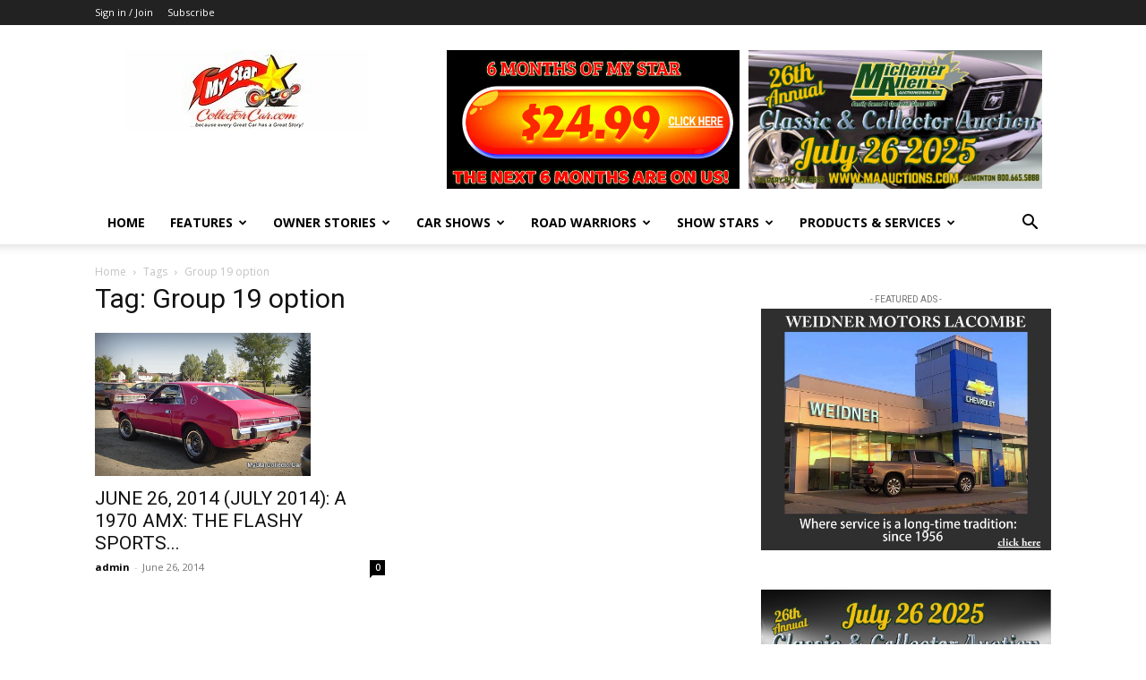

--- FILE ---
content_type: text/html; charset=utf-8
request_url: https://www.google.com/recaptcha/api2/anchor?ar=1&k=6LelwyQmAAAAADOYNxZGzeP-8dH7bu7qefFXZDd2&co=aHR0cHM6Ly9teXN0YXJjb2xsZWN0b3JjYXIuY29tOjQ0Mw..&hl=en&v=PoyoqOPhxBO7pBk68S4YbpHZ&size=invisible&anchor-ms=20000&execute-ms=30000&cb=kf2f1p5pojbp
body_size: 48650
content:
<!DOCTYPE HTML><html dir="ltr" lang="en"><head><meta http-equiv="Content-Type" content="text/html; charset=UTF-8">
<meta http-equiv="X-UA-Compatible" content="IE=edge">
<title>reCAPTCHA</title>
<style type="text/css">
/* cyrillic-ext */
@font-face {
  font-family: 'Roboto';
  font-style: normal;
  font-weight: 400;
  font-stretch: 100%;
  src: url(//fonts.gstatic.com/s/roboto/v48/KFO7CnqEu92Fr1ME7kSn66aGLdTylUAMa3GUBHMdazTgWw.woff2) format('woff2');
  unicode-range: U+0460-052F, U+1C80-1C8A, U+20B4, U+2DE0-2DFF, U+A640-A69F, U+FE2E-FE2F;
}
/* cyrillic */
@font-face {
  font-family: 'Roboto';
  font-style: normal;
  font-weight: 400;
  font-stretch: 100%;
  src: url(//fonts.gstatic.com/s/roboto/v48/KFO7CnqEu92Fr1ME7kSn66aGLdTylUAMa3iUBHMdazTgWw.woff2) format('woff2');
  unicode-range: U+0301, U+0400-045F, U+0490-0491, U+04B0-04B1, U+2116;
}
/* greek-ext */
@font-face {
  font-family: 'Roboto';
  font-style: normal;
  font-weight: 400;
  font-stretch: 100%;
  src: url(//fonts.gstatic.com/s/roboto/v48/KFO7CnqEu92Fr1ME7kSn66aGLdTylUAMa3CUBHMdazTgWw.woff2) format('woff2');
  unicode-range: U+1F00-1FFF;
}
/* greek */
@font-face {
  font-family: 'Roboto';
  font-style: normal;
  font-weight: 400;
  font-stretch: 100%;
  src: url(//fonts.gstatic.com/s/roboto/v48/KFO7CnqEu92Fr1ME7kSn66aGLdTylUAMa3-UBHMdazTgWw.woff2) format('woff2');
  unicode-range: U+0370-0377, U+037A-037F, U+0384-038A, U+038C, U+038E-03A1, U+03A3-03FF;
}
/* math */
@font-face {
  font-family: 'Roboto';
  font-style: normal;
  font-weight: 400;
  font-stretch: 100%;
  src: url(//fonts.gstatic.com/s/roboto/v48/KFO7CnqEu92Fr1ME7kSn66aGLdTylUAMawCUBHMdazTgWw.woff2) format('woff2');
  unicode-range: U+0302-0303, U+0305, U+0307-0308, U+0310, U+0312, U+0315, U+031A, U+0326-0327, U+032C, U+032F-0330, U+0332-0333, U+0338, U+033A, U+0346, U+034D, U+0391-03A1, U+03A3-03A9, U+03B1-03C9, U+03D1, U+03D5-03D6, U+03F0-03F1, U+03F4-03F5, U+2016-2017, U+2034-2038, U+203C, U+2040, U+2043, U+2047, U+2050, U+2057, U+205F, U+2070-2071, U+2074-208E, U+2090-209C, U+20D0-20DC, U+20E1, U+20E5-20EF, U+2100-2112, U+2114-2115, U+2117-2121, U+2123-214F, U+2190, U+2192, U+2194-21AE, U+21B0-21E5, U+21F1-21F2, U+21F4-2211, U+2213-2214, U+2216-22FF, U+2308-230B, U+2310, U+2319, U+231C-2321, U+2336-237A, U+237C, U+2395, U+239B-23B7, U+23D0, U+23DC-23E1, U+2474-2475, U+25AF, U+25B3, U+25B7, U+25BD, U+25C1, U+25CA, U+25CC, U+25FB, U+266D-266F, U+27C0-27FF, U+2900-2AFF, U+2B0E-2B11, U+2B30-2B4C, U+2BFE, U+3030, U+FF5B, U+FF5D, U+1D400-1D7FF, U+1EE00-1EEFF;
}
/* symbols */
@font-face {
  font-family: 'Roboto';
  font-style: normal;
  font-weight: 400;
  font-stretch: 100%;
  src: url(//fonts.gstatic.com/s/roboto/v48/KFO7CnqEu92Fr1ME7kSn66aGLdTylUAMaxKUBHMdazTgWw.woff2) format('woff2');
  unicode-range: U+0001-000C, U+000E-001F, U+007F-009F, U+20DD-20E0, U+20E2-20E4, U+2150-218F, U+2190, U+2192, U+2194-2199, U+21AF, U+21E6-21F0, U+21F3, U+2218-2219, U+2299, U+22C4-22C6, U+2300-243F, U+2440-244A, U+2460-24FF, U+25A0-27BF, U+2800-28FF, U+2921-2922, U+2981, U+29BF, U+29EB, U+2B00-2BFF, U+4DC0-4DFF, U+FFF9-FFFB, U+10140-1018E, U+10190-1019C, U+101A0, U+101D0-101FD, U+102E0-102FB, U+10E60-10E7E, U+1D2C0-1D2D3, U+1D2E0-1D37F, U+1F000-1F0FF, U+1F100-1F1AD, U+1F1E6-1F1FF, U+1F30D-1F30F, U+1F315, U+1F31C, U+1F31E, U+1F320-1F32C, U+1F336, U+1F378, U+1F37D, U+1F382, U+1F393-1F39F, U+1F3A7-1F3A8, U+1F3AC-1F3AF, U+1F3C2, U+1F3C4-1F3C6, U+1F3CA-1F3CE, U+1F3D4-1F3E0, U+1F3ED, U+1F3F1-1F3F3, U+1F3F5-1F3F7, U+1F408, U+1F415, U+1F41F, U+1F426, U+1F43F, U+1F441-1F442, U+1F444, U+1F446-1F449, U+1F44C-1F44E, U+1F453, U+1F46A, U+1F47D, U+1F4A3, U+1F4B0, U+1F4B3, U+1F4B9, U+1F4BB, U+1F4BF, U+1F4C8-1F4CB, U+1F4D6, U+1F4DA, U+1F4DF, U+1F4E3-1F4E6, U+1F4EA-1F4ED, U+1F4F7, U+1F4F9-1F4FB, U+1F4FD-1F4FE, U+1F503, U+1F507-1F50B, U+1F50D, U+1F512-1F513, U+1F53E-1F54A, U+1F54F-1F5FA, U+1F610, U+1F650-1F67F, U+1F687, U+1F68D, U+1F691, U+1F694, U+1F698, U+1F6AD, U+1F6B2, U+1F6B9-1F6BA, U+1F6BC, U+1F6C6-1F6CF, U+1F6D3-1F6D7, U+1F6E0-1F6EA, U+1F6F0-1F6F3, U+1F6F7-1F6FC, U+1F700-1F7FF, U+1F800-1F80B, U+1F810-1F847, U+1F850-1F859, U+1F860-1F887, U+1F890-1F8AD, U+1F8B0-1F8BB, U+1F8C0-1F8C1, U+1F900-1F90B, U+1F93B, U+1F946, U+1F984, U+1F996, U+1F9E9, U+1FA00-1FA6F, U+1FA70-1FA7C, U+1FA80-1FA89, U+1FA8F-1FAC6, U+1FACE-1FADC, U+1FADF-1FAE9, U+1FAF0-1FAF8, U+1FB00-1FBFF;
}
/* vietnamese */
@font-face {
  font-family: 'Roboto';
  font-style: normal;
  font-weight: 400;
  font-stretch: 100%;
  src: url(//fonts.gstatic.com/s/roboto/v48/KFO7CnqEu92Fr1ME7kSn66aGLdTylUAMa3OUBHMdazTgWw.woff2) format('woff2');
  unicode-range: U+0102-0103, U+0110-0111, U+0128-0129, U+0168-0169, U+01A0-01A1, U+01AF-01B0, U+0300-0301, U+0303-0304, U+0308-0309, U+0323, U+0329, U+1EA0-1EF9, U+20AB;
}
/* latin-ext */
@font-face {
  font-family: 'Roboto';
  font-style: normal;
  font-weight: 400;
  font-stretch: 100%;
  src: url(//fonts.gstatic.com/s/roboto/v48/KFO7CnqEu92Fr1ME7kSn66aGLdTylUAMa3KUBHMdazTgWw.woff2) format('woff2');
  unicode-range: U+0100-02BA, U+02BD-02C5, U+02C7-02CC, U+02CE-02D7, U+02DD-02FF, U+0304, U+0308, U+0329, U+1D00-1DBF, U+1E00-1E9F, U+1EF2-1EFF, U+2020, U+20A0-20AB, U+20AD-20C0, U+2113, U+2C60-2C7F, U+A720-A7FF;
}
/* latin */
@font-face {
  font-family: 'Roboto';
  font-style: normal;
  font-weight: 400;
  font-stretch: 100%;
  src: url(//fonts.gstatic.com/s/roboto/v48/KFO7CnqEu92Fr1ME7kSn66aGLdTylUAMa3yUBHMdazQ.woff2) format('woff2');
  unicode-range: U+0000-00FF, U+0131, U+0152-0153, U+02BB-02BC, U+02C6, U+02DA, U+02DC, U+0304, U+0308, U+0329, U+2000-206F, U+20AC, U+2122, U+2191, U+2193, U+2212, U+2215, U+FEFF, U+FFFD;
}
/* cyrillic-ext */
@font-face {
  font-family: 'Roboto';
  font-style: normal;
  font-weight: 500;
  font-stretch: 100%;
  src: url(//fonts.gstatic.com/s/roboto/v48/KFO7CnqEu92Fr1ME7kSn66aGLdTylUAMa3GUBHMdazTgWw.woff2) format('woff2');
  unicode-range: U+0460-052F, U+1C80-1C8A, U+20B4, U+2DE0-2DFF, U+A640-A69F, U+FE2E-FE2F;
}
/* cyrillic */
@font-face {
  font-family: 'Roboto';
  font-style: normal;
  font-weight: 500;
  font-stretch: 100%;
  src: url(//fonts.gstatic.com/s/roboto/v48/KFO7CnqEu92Fr1ME7kSn66aGLdTylUAMa3iUBHMdazTgWw.woff2) format('woff2');
  unicode-range: U+0301, U+0400-045F, U+0490-0491, U+04B0-04B1, U+2116;
}
/* greek-ext */
@font-face {
  font-family: 'Roboto';
  font-style: normal;
  font-weight: 500;
  font-stretch: 100%;
  src: url(//fonts.gstatic.com/s/roboto/v48/KFO7CnqEu92Fr1ME7kSn66aGLdTylUAMa3CUBHMdazTgWw.woff2) format('woff2');
  unicode-range: U+1F00-1FFF;
}
/* greek */
@font-face {
  font-family: 'Roboto';
  font-style: normal;
  font-weight: 500;
  font-stretch: 100%;
  src: url(//fonts.gstatic.com/s/roboto/v48/KFO7CnqEu92Fr1ME7kSn66aGLdTylUAMa3-UBHMdazTgWw.woff2) format('woff2');
  unicode-range: U+0370-0377, U+037A-037F, U+0384-038A, U+038C, U+038E-03A1, U+03A3-03FF;
}
/* math */
@font-face {
  font-family: 'Roboto';
  font-style: normal;
  font-weight: 500;
  font-stretch: 100%;
  src: url(//fonts.gstatic.com/s/roboto/v48/KFO7CnqEu92Fr1ME7kSn66aGLdTylUAMawCUBHMdazTgWw.woff2) format('woff2');
  unicode-range: U+0302-0303, U+0305, U+0307-0308, U+0310, U+0312, U+0315, U+031A, U+0326-0327, U+032C, U+032F-0330, U+0332-0333, U+0338, U+033A, U+0346, U+034D, U+0391-03A1, U+03A3-03A9, U+03B1-03C9, U+03D1, U+03D5-03D6, U+03F0-03F1, U+03F4-03F5, U+2016-2017, U+2034-2038, U+203C, U+2040, U+2043, U+2047, U+2050, U+2057, U+205F, U+2070-2071, U+2074-208E, U+2090-209C, U+20D0-20DC, U+20E1, U+20E5-20EF, U+2100-2112, U+2114-2115, U+2117-2121, U+2123-214F, U+2190, U+2192, U+2194-21AE, U+21B0-21E5, U+21F1-21F2, U+21F4-2211, U+2213-2214, U+2216-22FF, U+2308-230B, U+2310, U+2319, U+231C-2321, U+2336-237A, U+237C, U+2395, U+239B-23B7, U+23D0, U+23DC-23E1, U+2474-2475, U+25AF, U+25B3, U+25B7, U+25BD, U+25C1, U+25CA, U+25CC, U+25FB, U+266D-266F, U+27C0-27FF, U+2900-2AFF, U+2B0E-2B11, U+2B30-2B4C, U+2BFE, U+3030, U+FF5B, U+FF5D, U+1D400-1D7FF, U+1EE00-1EEFF;
}
/* symbols */
@font-face {
  font-family: 'Roboto';
  font-style: normal;
  font-weight: 500;
  font-stretch: 100%;
  src: url(//fonts.gstatic.com/s/roboto/v48/KFO7CnqEu92Fr1ME7kSn66aGLdTylUAMaxKUBHMdazTgWw.woff2) format('woff2');
  unicode-range: U+0001-000C, U+000E-001F, U+007F-009F, U+20DD-20E0, U+20E2-20E4, U+2150-218F, U+2190, U+2192, U+2194-2199, U+21AF, U+21E6-21F0, U+21F3, U+2218-2219, U+2299, U+22C4-22C6, U+2300-243F, U+2440-244A, U+2460-24FF, U+25A0-27BF, U+2800-28FF, U+2921-2922, U+2981, U+29BF, U+29EB, U+2B00-2BFF, U+4DC0-4DFF, U+FFF9-FFFB, U+10140-1018E, U+10190-1019C, U+101A0, U+101D0-101FD, U+102E0-102FB, U+10E60-10E7E, U+1D2C0-1D2D3, U+1D2E0-1D37F, U+1F000-1F0FF, U+1F100-1F1AD, U+1F1E6-1F1FF, U+1F30D-1F30F, U+1F315, U+1F31C, U+1F31E, U+1F320-1F32C, U+1F336, U+1F378, U+1F37D, U+1F382, U+1F393-1F39F, U+1F3A7-1F3A8, U+1F3AC-1F3AF, U+1F3C2, U+1F3C4-1F3C6, U+1F3CA-1F3CE, U+1F3D4-1F3E0, U+1F3ED, U+1F3F1-1F3F3, U+1F3F5-1F3F7, U+1F408, U+1F415, U+1F41F, U+1F426, U+1F43F, U+1F441-1F442, U+1F444, U+1F446-1F449, U+1F44C-1F44E, U+1F453, U+1F46A, U+1F47D, U+1F4A3, U+1F4B0, U+1F4B3, U+1F4B9, U+1F4BB, U+1F4BF, U+1F4C8-1F4CB, U+1F4D6, U+1F4DA, U+1F4DF, U+1F4E3-1F4E6, U+1F4EA-1F4ED, U+1F4F7, U+1F4F9-1F4FB, U+1F4FD-1F4FE, U+1F503, U+1F507-1F50B, U+1F50D, U+1F512-1F513, U+1F53E-1F54A, U+1F54F-1F5FA, U+1F610, U+1F650-1F67F, U+1F687, U+1F68D, U+1F691, U+1F694, U+1F698, U+1F6AD, U+1F6B2, U+1F6B9-1F6BA, U+1F6BC, U+1F6C6-1F6CF, U+1F6D3-1F6D7, U+1F6E0-1F6EA, U+1F6F0-1F6F3, U+1F6F7-1F6FC, U+1F700-1F7FF, U+1F800-1F80B, U+1F810-1F847, U+1F850-1F859, U+1F860-1F887, U+1F890-1F8AD, U+1F8B0-1F8BB, U+1F8C0-1F8C1, U+1F900-1F90B, U+1F93B, U+1F946, U+1F984, U+1F996, U+1F9E9, U+1FA00-1FA6F, U+1FA70-1FA7C, U+1FA80-1FA89, U+1FA8F-1FAC6, U+1FACE-1FADC, U+1FADF-1FAE9, U+1FAF0-1FAF8, U+1FB00-1FBFF;
}
/* vietnamese */
@font-face {
  font-family: 'Roboto';
  font-style: normal;
  font-weight: 500;
  font-stretch: 100%;
  src: url(//fonts.gstatic.com/s/roboto/v48/KFO7CnqEu92Fr1ME7kSn66aGLdTylUAMa3OUBHMdazTgWw.woff2) format('woff2');
  unicode-range: U+0102-0103, U+0110-0111, U+0128-0129, U+0168-0169, U+01A0-01A1, U+01AF-01B0, U+0300-0301, U+0303-0304, U+0308-0309, U+0323, U+0329, U+1EA0-1EF9, U+20AB;
}
/* latin-ext */
@font-face {
  font-family: 'Roboto';
  font-style: normal;
  font-weight: 500;
  font-stretch: 100%;
  src: url(//fonts.gstatic.com/s/roboto/v48/KFO7CnqEu92Fr1ME7kSn66aGLdTylUAMa3KUBHMdazTgWw.woff2) format('woff2');
  unicode-range: U+0100-02BA, U+02BD-02C5, U+02C7-02CC, U+02CE-02D7, U+02DD-02FF, U+0304, U+0308, U+0329, U+1D00-1DBF, U+1E00-1E9F, U+1EF2-1EFF, U+2020, U+20A0-20AB, U+20AD-20C0, U+2113, U+2C60-2C7F, U+A720-A7FF;
}
/* latin */
@font-face {
  font-family: 'Roboto';
  font-style: normal;
  font-weight: 500;
  font-stretch: 100%;
  src: url(//fonts.gstatic.com/s/roboto/v48/KFO7CnqEu92Fr1ME7kSn66aGLdTylUAMa3yUBHMdazQ.woff2) format('woff2');
  unicode-range: U+0000-00FF, U+0131, U+0152-0153, U+02BB-02BC, U+02C6, U+02DA, U+02DC, U+0304, U+0308, U+0329, U+2000-206F, U+20AC, U+2122, U+2191, U+2193, U+2212, U+2215, U+FEFF, U+FFFD;
}
/* cyrillic-ext */
@font-face {
  font-family: 'Roboto';
  font-style: normal;
  font-weight: 900;
  font-stretch: 100%;
  src: url(//fonts.gstatic.com/s/roboto/v48/KFO7CnqEu92Fr1ME7kSn66aGLdTylUAMa3GUBHMdazTgWw.woff2) format('woff2');
  unicode-range: U+0460-052F, U+1C80-1C8A, U+20B4, U+2DE0-2DFF, U+A640-A69F, U+FE2E-FE2F;
}
/* cyrillic */
@font-face {
  font-family: 'Roboto';
  font-style: normal;
  font-weight: 900;
  font-stretch: 100%;
  src: url(//fonts.gstatic.com/s/roboto/v48/KFO7CnqEu92Fr1ME7kSn66aGLdTylUAMa3iUBHMdazTgWw.woff2) format('woff2');
  unicode-range: U+0301, U+0400-045F, U+0490-0491, U+04B0-04B1, U+2116;
}
/* greek-ext */
@font-face {
  font-family: 'Roboto';
  font-style: normal;
  font-weight: 900;
  font-stretch: 100%;
  src: url(//fonts.gstatic.com/s/roboto/v48/KFO7CnqEu92Fr1ME7kSn66aGLdTylUAMa3CUBHMdazTgWw.woff2) format('woff2');
  unicode-range: U+1F00-1FFF;
}
/* greek */
@font-face {
  font-family: 'Roboto';
  font-style: normal;
  font-weight: 900;
  font-stretch: 100%;
  src: url(//fonts.gstatic.com/s/roboto/v48/KFO7CnqEu92Fr1ME7kSn66aGLdTylUAMa3-UBHMdazTgWw.woff2) format('woff2');
  unicode-range: U+0370-0377, U+037A-037F, U+0384-038A, U+038C, U+038E-03A1, U+03A3-03FF;
}
/* math */
@font-face {
  font-family: 'Roboto';
  font-style: normal;
  font-weight: 900;
  font-stretch: 100%;
  src: url(//fonts.gstatic.com/s/roboto/v48/KFO7CnqEu92Fr1ME7kSn66aGLdTylUAMawCUBHMdazTgWw.woff2) format('woff2');
  unicode-range: U+0302-0303, U+0305, U+0307-0308, U+0310, U+0312, U+0315, U+031A, U+0326-0327, U+032C, U+032F-0330, U+0332-0333, U+0338, U+033A, U+0346, U+034D, U+0391-03A1, U+03A3-03A9, U+03B1-03C9, U+03D1, U+03D5-03D6, U+03F0-03F1, U+03F4-03F5, U+2016-2017, U+2034-2038, U+203C, U+2040, U+2043, U+2047, U+2050, U+2057, U+205F, U+2070-2071, U+2074-208E, U+2090-209C, U+20D0-20DC, U+20E1, U+20E5-20EF, U+2100-2112, U+2114-2115, U+2117-2121, U+2123-214F, U+2190, U+2192, U+2194-21AE, U+21B0-21E5, U+21F1-21F2, U+21F4-2211, U+2213-2214, U+2216-22FF, U+2308-230B, U+2310, U+2319, U+231C-2321, U+2336-237A, U+237C, U+2395, U+239B-23B7, U+23D0, U+23DC-23E1, U+2474-2475, U+25AF, U+25B3, U+25B7, U+25BD, U+25C1, U+25CA, U+25CC, U+25FB, U+266D-266F, U+27C0-27FF, U+2900-2AFF, U+2B0E-2B11, U+2B30-2B4C, U+2BFE, U+3030, U+FF5B, U+FF5D, U+1D400-1D7FF, U+1EE00-1EEFF;
}
/* symbols */
@font-face {
  font-family: 'Roboto';
  font-style: normal;
  font-weight: 900;
  font-stretch: 100%;
  src: url(//fonts.gstatic.com/s/roboto/v48/KFO7CnqEu92Fr1ME7kSn66aGLdTylUAMaxKUBHMdazTgWw.woff2) format('woff2');
  unicode-range: U+0001-000C, U+000E-001F, U+007F-009F, U+20DD-20E0, U+20E2-20E4, U+2150-218F, U+2190, U+2192, U+2194-2199, U+21AF, U+21E6-21F0, U+21F3, U+2218-2219, U+2299, U+22C4-22C6, U+2300-243F, U+2440-244A, U+2460-24FF, U+25A0-27BF, U+2800-28FF, U+2921-2922, U+2981, U+29BF, U+29EB, U+2B00-2BFF, U+4DC0-4DFF, U+FFF9-FFFB, U+10140-1018E, U+10190-1019C, U+101A0, U+101D0-101FD, U+102E0-102FB, U+10E60-10E7E, U+1D2C0-1D2D3, U+1D2E0-1D37F, U+1F000-1F0FF, U+1F100-1F1AD, U+1F1E6-1F1FF, U+1F30D-1F30F, U+1F315, U+1F31C, U+1F31E, U+1F320-1F32C, U+1F336, U+1F378, U+1F37D, U+1F382, U+1F393-1F39F, U+1F3A7-1F3A8, U+1F3AC-1F3AF, U+1F3C2, U+1F3C4-1F3C6, U+1F3CA-1F3CE, U+1F3D4-1F3E0, U+1F3ED, U+1F3F1-1F3F3, U+1F3F5-1F3F7, U+1F408, U+1F415, U+1F41F, U+1F426, U+1F43F, U+1F441-1F442, U+1F444, U+1F446-1F449, U+1F44C-1F44E, U+1F453, U+1F46A, U+1F47D, U+1F4A3, U+1F4B0, U+1F4B3, U+1F4B9, U+1F4BB, U+1F4BF, U+1F4C8-1F4CB, U+1F4D6, U+1F4DA, U+1F4DF, U+1F4E3-1F4E6, U+1F4EA-1F4ED, U+1F4F7, U+1F4F9-1F4FB, U+1F4FD-1F4FE, U+1F503, U+1F507-1F50B, U+1F50D, U+1F512-1F513, U+1F53E-1F54A, U+1F54F-1F5FA, U+1F610, U+1F650-1F67F, U+1F687, U+1F68D, U+1F691, U+1F694, U+1F698, U+1F6AD, U+1F6B2, U+1F6B9-1F6BA, U+1F6BC, U+1F6C6-1F6CF, U+1F6D3-1F6D7, U+1F6E0-1F6EA, U+1F6F0-1F6F3, U+1F6F7-1F6FC, U+1F700-1F7FF, U+1F800-1F80B, U+1F810-1F847, U+1F850-1F859, U+1F860-1F887, U+1F890-1F8AD, U+1F8B0-1F8BB, U+1F8C0-1F8C1, U+1F900-1F90B, U+1F93B, U+1F946, U+1F984, U+1F996, U+1F9E9, U+1FA00-1FA6F, U+1FA70-1FA7C, U+1FA80-1FA89, U+1FA8F-1FAC6, U+1FACE-1FADC, U+1FADF-1FAE9, U+1FAF0-1FAF8, U+1FB00-1FBFF;
}
/* vietnamese */
@font-face {
  font-family: 'Roboto';
  font-style: normal;
  font-weight: 900;
  font-stretch: 100%;
  src: url(//fonts.gstatic.com/s/roboto/v48/KFO7CnqEu92Fr1ME7kSn66aGLdTylUAMa3OUBHMdazTgWw.woff2) format('woff2');
  unicode-range: U+0102-0103, U+0110-0111, U+0128-0129, U+0168-0169, U+01A0-01A1, U+01AF-01B0, U+0300-0301, U+0303-0304, U+0308-0309, U+0323, U+0329, U+1EA0-1EF9, U+20AB;
}
/* latin-ext */
@font-face {
  font-family: 'Roboto';
  font-style: normal;
  font-weight: 900;
  font-stretch: 100%;
  src: url(//fonts.gstatic.com/s/roboto/v48/KFO7CnqEu92Fr1ME7kSn66aGLdTylUAMa3KUBHMdazTgWw.woff2) format('woff2');
  unicode-range: U+0100-02BA, U+02BD-02C5, U+02C7-02CC, U+02CE-02D7, U+02DD-02FF, U+0304, U+0308, U+0329, U+1D00-1DBF, U+1E00-1E9F, U+1EF2-1EFF, U+2020, U+20A0-20AB, U+20AD-20C0, U+2113, U+2C60-2C7F, U+A720-A7FF;
}
/* latin */
@font-face {
  font-family: 'Roboto';
  font-style: normal;
  font-weight: 900;
  font-stretch: 100%;
  src: url(//fonts.gstatic.com/s/roboto/v48/KFO7CnqEu92Fr1ME7kSn66aGLdTylUAMa3yUBHMdazQ.woff2) format('woff2');
  unicode-range: U+0000-00FF, U+0131, U+0152-0153, U+02BB-02BC, U+02C6, U+02DA, U+02DC, U+0304, U+0308, U+0329, U+2000-206F, U+20AC, U+2122, U+2191, U+2193, U+2212, U+2215, U+FEFF, U+FFFD;
}

</style>
<link rel="stylesheet" type="text/css" href="https://www.gstatic.com/recaptcha/releases/PoyoqOPhxBO7pBk68S4YbpHZ/styles__ltr.css">
<script nonce="O4212Edsn6_2BXsppA6TyA" type="text/javascript">window['__recaptcha_api'] = 'https://www.google.com/recaptcha/api2/';</script>
<script type="text/javascript" src="https://www.gstatic.com/recaptcha/releases/PoyoqOPhxBO7pBk68S4YbpHZ/recaptcha__en.js" nonce="O4212Edsn6_2BXsppA6TyA">
      
    </script></head>
<body><div id="rc-anchor-alert" class="rc-anchor-alert"></div>
<input type="hidden" id="recaptcha-token" value="[base64]">
<script type="text/javascript" nonce="O4212Edsn6_2BXsppA6TyA">
      recaptcha.anchor.Main.init("[\x22ainput\x22,[\x22bgdata\x22,\x22\x22,\[base64]/[base64]/[base64]/[base64]/[base64]/[base64]/KGcoTywyNTMsTy5PKSxVRyhPLEMpKTpnKE8sMjUzLEMpLE8pKSxsKSksTykpfSxieT1mdW5jdGlvbihDLE8sdSxsKXtmb3IobD0odT1SKEMpLDApO08+MDtPLS0pbD1sPDw4fFooQyk7ZyhDLHUsbCl9LFVHPWZ1bmN0aW9uKEMsTyl7Qy5pLmxlbmd0aD4xMDQ/[base64]/[base64]/[base64]/[base64]/[base64]/[base64]/[base64]\\u003d\x22,\[base64]\\u003d\\u003d\x22,\x22wpoUeMKKM0deNsOWPsKIVMK/wrxZwpxoV8ODDklVwoXCmcONwp/DojhYYX3CmyxpOsKJUGnCj1fDlETCuMK8RMOWw4/CjcOod8O/e3fCmMOWwrRFw5QIaMOewpXDuDXCkMKNcAFuwrQBwr3CnhzDrijCsTEfwrN5Ew/[base64]/CvS5seDPDgnBkwq1KwofDr1kMw5QUHcKLTl4NNcOXw4QCwohMWhl0GMO/w50lWMK9c8K1ZcO4WCPCpsOtw4xQw6zDnsOkw7/[base64]/G8KFLCDCv15rwpk0asK1OcKywrQ7w5vDv8O4S8O0McOQPHkqw7/DgMKTWVV6XcKAwqEMwo/DvyDDkH/[base64]/CisKjVcK3EcOhRsOiwrYyw63DgUNww6A3dsOAw4LDi8OWdhYyw4bCrsO7fMK0c143wqN8asOOwppiHsKjEsOWwqAfw4PCkGERHcKPJMKqPH/DlMOcUMOGw77Coi0rLn96ElgmOB0sw6rDnw1hZsO2w6HDi8OGw6/DrMOIa8OawpHDscOiw5LDiRJuVcOTdwjDr8Orw4gAw5vDusOyMMK9TQXDkwXConRjw53CmcKDw7BuH3EqM8ODKFzCksOWwrjDtkJTZ8OGQQjDgn1mw6TDg8KxRyXDiE9zw43ClC/CtAt3CGfCszl2MRALHsKkw47ChxvDvcKqVFwWwqpfwpLCk1oAJcKEMDTDoh0tw5/ChmEsEMOjw7fCpwx1azvCr8KUfQwKOBTCpkxNwo9tw74MYVUbw6gMGcOCTsK/IjAyJmN5w7TDo8KTS2DDjjcHVBnCm1VJbcKBM8K+w6BkRWp7w6wHw6/CmDPCq8KPwphMWFHDqsK6flvCryYOw7pYHCRYEDhXwrDDmMOUw6LCssKiw5LDv23CsmRmMMOWwrtPb8K/PlvCj3Vrwp/[base64]/LVwCNgBnw718VSt8w5Rtw6xQWxxewrnDvsKzw7XDgsK7woBwMMOAw77Cg8KFGg7DqETDgsOKRsOoPsKVw7vDjcKlWBpWMlDCk0x6E8O4KMKRaD0CDWtNw6lywq3DlMK3QR0gM8KqwqvDmcKYO8O7woTDscKwGl/DkFR6w4wpDlBiw6V/w7/DocKGOcK4UD8URMKdwrgFZER3YmPDlMOfw6IQw47Dhh3DgglGSlh/wppowqjDqsOywq02wo7DoAjCgsKkG8O5w4zCjsORWRTDogLDpcOqwrUwbw4Zw4QNwoR0w5PCt0XDq2sLFsOFaw5mwrLCpS3CocK0CcK7BMKqA8K8w6PCmsK1w59mEiwvw4PDtsO2w7rDkcK8w4gLYsKTcsOmw7FiwoXDkH/CvsK9w6DCgEHDnn5KNxXDlcK9w5Ilw6TDqGrCqsO/U8KnG8Kcw6bDh8Oew7JQwrTChx7Ct8Kdw6/CiEPCv8OoBMOzPsOUQC7CrMK4UsK6EHx2woZkw4PDsnjDv8O6w4JswpIGe3Ncw5zDiMOdw4nDq8OawrPDusKuw6oWwqZFE8KfZsOzw5/[base64]/wp3Cn8K8TMO9w6zDukXDjUPClsK2CMKAMxoEw4bDgcKTwrDClAtuw6/CjsKnw4ocMcOXN8OeDsOmACFYR8Ohw4XCp2gOS8Opbl8fdQ/Ci2LDlcKoDXV1w4PCuHl7wplpODLDtjlrworDuiXCv00nWUBCw7rCskB0SMO7wr8KwrHDkQYZw73CqSVcSsOxccK/GcOICsO9dWLDtDRNw7nCojTDpAFuX8OVw7MvwpfCp8Ozc8OOGV7Dn8OpKsOQU8Khw53DhsKZMzdfKsKqw6/CsXrDjExSwpw1FcK+wqjCgsOVNysrXMOdw4nDkH0rXcKvw6LCqXbDnsOfw7pZV1BDwrPDs3DDrMOMw6A/wrvDuMK8wpzDgUVfT2vCncKMdMK1wpXCtsKswocIwo3CmMKePWTDvcK+eQPCgMK2dDfCnwDCg8OcWjjCmhHDuMKmw75VPsK4QMKiI8KKPB7DmsO2GMO4XsOJV8K/w7fDocOyXDNbw4vCn8KAJ3HCrsOLE8KMfsOtwohnw5hSW8KOwpDDo8O+OcOdJQHCpkLCkMOjwr0kwqt8w7Eow6PCvm3CqDbCsjjCswPDmcOdTMO1wrTCqsOswqvDqsO0w5jDqGYYBsONfyzDkAM8w5bCr2tMw7t6JQzChA/DmF7CosOGK8O8BsKZfMK+NUduAHglw6hMEMKewrnClXI2w5Mjw4zDnsONY8Kbw4dcw6LDkwnCnj8TEjDDlEjCqhYww7Zkw4p7SnjCi8OFw5jCkcOJw5IBw6vDnsOWw49uwowqc8OQKMOmF8KNZsOaw6bCoMOJw5bDssKKZmYSN3t+wpnCscKiC0/[base64]/w4rCilvCnsKGYMKcwrfDgsKXVsOhworCvmnDncOAH1rDol0HdMOhwqvDvcKgKzFCw6lfwqUOA3o7WsORw4bDqcK7w6/CoWXChMOxw5cKEinCo8KRSsK6woLCkgRPwrvClcOawoEvCMODw5RPbsKjKybCucOKCCjDoh/CuALDkX/DisO4w60zw7fDtF5AVCZCw5LDjknDizJIIBMkH8KRS8KkdCnDi8O/MzQmYT7CiGPDp8O9w7l3wpfDk8K/[base64]/Dq8OqBxvCt3ZTHsKzZxnDhWQ9NW9xLsOPImk5YQ/[base64]/YGjDnS1UE05RI1zDtnV/[base64]/Cm8KOQcO/QB/[base64]/DlMO1bT0/YsOWw754OMOFw4XCgA7DjnZ+w7hfOkZ5w6sgWGXDtlnCuyzDhcOuw6vChnMGJlzCnFYew6DCpMK0P05VEE7DhRknMMKuwpjCo2jCqg3CqcOOwq3DpRPChF/ClsOOwrzDvsK4acOTwqYyDWcbZUPCo3LClzlVw67DjsOsWxIdEcOWwpPCoETCszNMwovDpG9OLsKcBk/CpiPCi8KEFsOWPWvDkMOgc8K9LMKfw4LDpgIUCQ7DnWQtw6RdwrfDrMKybMKWO8K3EcO8w5zDmcKCwpRVw4spw4fDp3LCuUkTXms1w4c3w7PDjwhBfEkccitIwoU7cXp5K8ORwoHDnibCkAJWEcOuw4lSw6Emwp/DnsOQwpcQCmjDj8K2Cl7CtkEVwrZpwq/ChsKtUMKww7J/[base64]/[base64]/[base64]/DomwIwqvDpHc0a3hcHcObQSxiw6vCrT7CscKfYMKqw7PChH9Awoh8ZzMLYyHDocOMw7ddwrzDrcOeOklpdcKeTyrCk3HDrcKpcUYUNEDCgMKMCxp7Yhckw5E6w4nDtxXDgMOCBsOUamXDu8OaKQvDssKZDTQ1w4/CoXDDpcOvw6nDiMKMwqI0w4TDicO+Xy/Dm1jDnEAQwodwwrzCuC5EwpbDn2TCtjFNwpHDjio/bMOIw7LCqgzDpBB6woYgw43CqMK8w6JiCFV+C8KpBMKDDsOxw6BTw7PCj8Osw4QkBlwFAcKaXigaOGcXwq/DlDLCr2dKcS47w4zCmh10w7bCn1FqwrrDgSvDmcK0JMO6KlUJw6bCqsKRwrnDgsONw7rDrsOxwprDkMOcwr/DokbDljAJw45owo3CkEnDvsOsWVctVAwqw6IWI3d5wpU0I8OrZUZWT3LCvsKsw6LDmMKSwqV0wrhawpEmdUbDqyXClcKDWWFSwoRMAsOOfMKSw7ExQMK4w5cow4FNEV8Ew6Elwo43eMOFHHDCszHCihpLw7nDkMOBwpPCm8K/w67DnB3Cl0nDl8KcU8KUw4vChcKuLMK/w63CtwN6wrRLIsKOw5NTwpBtwoTDtMKcAMKrwppIwrsCYA3DkMOtwr7DvjYfwozDt8OgCcOKwqYlwp7DkGLDqcO3w5TDpsKeckDDhhvCi8OKw6wDw7HCosKqwqFVw5kALn/[base64]/Ck8O4DcODwqnCiHxbwp3CisO0wqNNdxIvwqjDucKndSRFWk3DqMOXw43DhTBzbsKowrXDo8K7wobChcKubCTDi1fCrcOtTcOMwrtRbUEMVzfDnRhXwr/DnVV+UsOnw4/[base64]/S8OUw5FoDcKSw6/DvGAAw68Nw5BYTMK3YFPCpsO9RMK4woXDvcKTwq0YeDzClV/DnGh3wroFw5TCs8KOXUvDhsOvE2vDkMOaRcK5eQ7CkRxGw6h7wrbCihIFO8OwMjUAwpgvasKnw5fDrnPClQbDkHDCisOqwrHDtMKYR8O1SEUOw7Rdf2pHR8O7RnvCmcKHLsKDw7AcXQ3DliBhZ3nDn8Kqw4o8UsKZWx8Kw7YEwrlRw7Nww57DjH3Ct8K/eiM2ZMO2QsOaQcOFe0Zfwo/Dn2ArwoxjWiDDjMO+wpE+BhdTw557wojCtsKZCcKyLhc+VnvCkMK7SsOkbMOFaXQEBhLDmsK6T8OPw6fDkTLCi25fY2/DtzwVenkww43DozrDih/Dq1jCh8OnwrfDusOBMMOFCMKnwqZpR3FmWMKmw4rDu8K/EMOzMEphK8OTw75iw7PDrWRPwoDDssOowrEuwrtdw4rCsTfDoWfDuUDCj8KsRcKUCxNNworDvlXDlxImcm3Cm2bCjcOFwqDDi8O/S2YmwqTDjcK3Y2PDiMOgw71Jw64Rc8KJM8KPeMKKwpB4ecOWw4p6w6TDhBhzDzlpDsK/w4ZEKsKKeDggPQAmU8OwUsOzwrVAw5wowpBlRMO9LcKID8OtW1rChy5Dw5BZw5XCt8KjQhRNfcO/[base64]/CpVjCvMOmw6QnajfDi8ONIB9nCcKnw4Y4w70JXQpbwoIYwrJQbQnDhA8sYsKSFsOsYsKrwo8+wpAOwqvDnkRVVnXDl2UXw6JdBiZ1GsKBw6/[base64]/Cv8OTcHrCtsOkaRvDqcOtdMOyVgJlw7PCpDjDhm/DmMKRw4nDnMKXWlxZM8OMw4FqXxMkwovDtRk0b8KLwpzDoMKBBhHDlxlLfDfCoyjDh8K+w4rCkQfCmcKBw7TCukrCjTzDp04tXMOiMWIlL0jDjDgHL3MBwpXChMO0FFV5dCTCjMO/wo8xChEeRVvClcORwp/CtsOzw5nCrDjDgcOMw4XCjVl5wp/[base64]/DksO6VcK/w6bDvnnDvlrCgVtbwovCk8OvdmDCgWAYbx7Cm8O/DcKUVUfDsznCicKeXcO3RcOSw5LDnwYYwpPDj8OqM3YxwoPCoQzDizZZwotmw7HDinN6YBnCnGjCtDoYEnjDmyPDhHjCtgnDvlYAQlsYN3rDlFwAFU9lwqFYQ8OvYns/RV3Dn0tNwod1bMKjbsK+BitHYcOvw4PCqF5kK8KPfMKLMsOpw6c5wrpNw5vCg3sMwpZkwpLDpwHCicOkM1TCpismw5zCvsO/w5JOw7R7w5k+EcK4wo55w4PDoVrDv1MRWhlGwpTCjMKVZsOwUsOCSMONwqbClHHCqC3Cj8KnZSo9aA/Di3ZxNsKPWx5UAcKNPMKEUWECMzACYMKbw7kXw4Fxw73CmcK8I8Onwp4fw4DDgFR7w71bC8K/wqMiamEow40DScOow4sAF8KhwoDDm8ONw5A6wroNwq16elwyKsO5w7I/AcKuwpTDpsKiw5wEOMK9KUkPwoEXWsKmw6vDhi0twrfDjE0Lwo06wqzDsMOmwpjChcKrw5vDjk5wwp3Cnz0pdwHCmsKyw4IxEUFvV2nCl1/CjGxkwq1XwrjDkyAOwprCqW/DjnjCjcKeQwjDoH3DvhsmfyzCrMKpTEdKw7vDnGXDhxTDnlRnw4HDtMORwq7DkBFEw6gsRsOtKsOtw73Co8OoUMKuSsOJwpbDocOhKMOkEsOvBsOtw5rCu8Kbw5wvwo7DuThgwr5gwqNFw6smwpPDpQnDpR/DqcOvworCgUc/wr3Du8K6FUt6w4/Dl3vCiyXDv2vDtCpowqEPw7ktw6syDgpUGzhWJcO1GMO7wooMw6TDtm8wGDMAw4jCrMOlN8OXBHIKwr7DtcK8w6DDmcO/wqsww7/DtcOLCsKmwqLCjsOadwMKwoDCkHDCvjDCp2vCpyzDqW7DmCNYRjwrw5MawoDCvxF/wqvCm8KrwqrDkcOUw6RAwpoPR8O+w4d9dEUVw4YhH8OlwrY/w6UgGyMDw4QdIQDCg8OFJDp+wqHDoTHDmsKvw5LCvcKXwqHCmMK4D8OWBsKywpUEdR9NM3/[base64]/f8KDSMOST0fCiEjDlX/[base64]/Dg8OFw5VtwoDDgyFbwrjDvm4uw4/[base64]/CuVMNXV0UecK2w6I0E8OTw7DClsKmw4c+RwMYwqDDnyvCoMKkTHk7HUHClB/DjR4LSn5TwqzDkkVQYMKMbMKtBhXCg8O0w5rDgQ3DtcKaD0vDt8KowohMw4s9SRFpUBjDksO0JMOcdkRqMMOgw7lrwpvDvgvDgR1kwpvDosOQDsOsCnnDkxxXw4tBwpfDmMKken/CilZRMcOZwpPDlMOaYsOww6zClVzDrBYldMKLbClFXsKedcKMwrAZw7cHwoLCncKPw5DCsVoWw4DCt3xvE8Omwo58I8KpOGYPTMOJw4LDp8Oiw4zCpELDgcKYwr/DlWbDtU3DghfDqsKkAWTCuDTCjTzCrQZHwr0rwq1SwpvCi2BGwpfDoktZw5TDqg3CvEjCgUXDscKdw5gzw4fDn8KICDjCunfCmzNHF17DgMOkwqzCosOQFsKCw5EXw4jDnnoDwoDCoF9/[base64]/[base64]/UMONLMKbR8OHwo7CjsObanp6TQvDu2I2ZsOxCyDCoho6w67DscOVYcKQw4bDgmfCksKMwq9SwoxhFcKNw7rDisOKw6BLwo/DtsKRwqXCgxbClzrCqUXDncKTwpLDuTzClcOrwqfDjMKUYGoiw7c8w5hycsOCRxzDhcKqJRPCtcOyLXbDhEXDhMKqW8OGIgRUwrHDq2tpw68cwrE2wrPCmhTCgMKuOMKpw6oCahtMMsKQfMK7fFvCpGRQw74aZFhQw4zCsMKKTHXCjE7CmcKxL0/DhsOzRFFaLsKYw53CgmEAwoXDusOfwp3ClA4JCMOgfUNAeS0AwqYpd3N1YcKBw4NgBnA7ckrDpsKtw63Dm8Ktw6VlIyshwojCoifCqB/DocO3wo4gUsORKXp7w61SOcKBwqQtHMOsw7ERwq/DhXTCt8OeD8OyCsKbAMKmScKTYcOSw6kwEy7DlW/DoiQSwoNmwpw8fmRlLcOYYsKLNcOmTsOOUMKWwrfCs1nClMKwwpM1D8O9OMKpw4MTBMKEGcO9wqvDmhJSwrVPVifDscKlS8OuOsOIwoBYw7nCqcOVGTpFfsKEA8OlYsKSBlBiPMK5w5vCmTfDqMOTwrRxO8KJOVIeNcOKwo7CusOlSMOUw7c0JcO0w7wpUE/DgUzDt8Ozwrx8RcKKw48GEyRlwoxiBcOgRcKzw7EaYsKzNQIPwpfCuMOcwrpswpHDmsK0H27Cpm/CqDYyK8KXw79zwqvCqVUHRnw6DU8KwrgrfGtpJ8OCGVY9OH3CrcOoEsOVwpbDncOdw4zDljIhN8OVwp/Dnw53LsOnw5tkO1/Coj9gQ2s1w5/DlsOYwpXDvUjDrmltIsKZUnA7woXDoXA+wqLDsFrDsllWwrzClhs7WDLDllpIwobCl0HCmcKAw5spXMKFwp1hfybDqQ/DvWpxFsKfwoUdZsOuJTYUPT5jKSDCjWxnDMO3E8OHwqQNN3AVwrMkwrzCuHpfDsOBf8K2ZW/DrC19IsOcw5fCv8ONPMOJwolaw6DDsgATO1YsIsOUPn/CvsOlw5A1Z8OwwrgQAXs8woLDpMOEwqTDl8KkI8K3w6YPaMKcwoTDoCDCo8OEPcK0w4dpw4nDqSIpQT3CjMKXNBhxEcOiKRd1Qz/DjgbCssOfw7PCrywdPCEdNDjDlMOpQMKzIBoFwpVKBMO5w7BILMOrBcOIwrZfHmVVwrvDgcOObmvDrcKgw79dw6bDgMOow4XDk0fDnMOvwoBOEMKZRnjClcOewpjDvSJgX8Orw4I9w4TDqwM+wo/DvsKLwpbDqMKRw68gw7PChMOowolMADlEUVAAc1XCtWQXQ3A6ZHMIw6Q9w5pdc8OIw4cXHzDDusKDRcK+wqgrw7UMw6XCq8KwZShGIUrDiXowwqvDuzkuw6vDsMOqSMKGChnCrMOafEfCr00tQhzDicKAwqk6Z8OtwqYMw6NqwpQpw4zDvsK/[base64]/Ch8Klw4x4RirDqMK7QMKbA8KuQwpaOwBEOhTCucKDw4XCnRfDtsKPwpJ2HcOBw49HCMKlcsKbK8OlMA/[base64]/TnPCmgzCpSFuT3TDtXQuwp5SwqIOw57Cl8KFwrfCp8KJQMKCOkLCrEjDgx0rPsKdcMK9aw0Tw7XDgwJwc8K0w71gwrUOwq1vwrYww5/DisOFSMKBTcOjSU4DwrVqw6U7w6fDl1YCGWnDlmlmGmJEw7p4Fj4twq5YSx7CocKbDFkiU2Jtw7fCvQ8VZ8Kww7BVw5HCusOeTg5Pw57Ciz83w7VlAG7CgRF1KMOOwotww7TClcKRZMOwFX7DgllAw6rCgsOaUwJ/w73CpTUQw4rCqgXDssOUwppKe8OLwqAbWMOkCUrCsHdCw4Z+w7sFw7LCrizClsOuLnfDqmzDnAfDmTbCoWFmwqZ/dUfCp27CiH4MNMKuw6jDqcKdLyDDpg5cw4HDl8OBwoN9MlbDqsKtGcK9KsODw7A4Ah7DqsKrVEfCucKyI1AcSsO/w53DmRPCncOWwo7CgxnCs0czwpPDvsOJVMOBw4PDucKmwqzDoRjCkBAvYsKAE1/Dkz3Ck2FaDsK/NGwbwrFqSS1VfMKGw5fClcOkJ8OpwovDvVg5wpwjwrjDlRzDvcObw5tdwonDpxnDtBjDkmR9XsOkB2rDiQDClR/CoMOzwqIJw5vCmMOUFhjDqidgwqJbc8K1Q1LDuRk1R2bDs8KLRHR0wrxvw7NTw60XwodET8KmBsOsw50cwpYCBMK1NsO5wpgSw5nDm1JDw4Z9w4/DncKnw4DClkxuw5LDu8K+JcOHwr/[base64]/w6bDikXCm8KfZ8KIw4EdOMKSwozDoFzDmiHCjcK+wpbCrQbCqMKWcsOlw6XCpzUsFcKsw4A8X8KGDmxhT8Kswqkjwp5EwrvDjnwKwofDr3FEdSQIL8KtG3YeDGnCp1xJSRZTIQwtaiDDqynDsBTCoQHCtcKiLAPDrT/CvVVSwpLDlCFXw4QBw6zDlyrDiApcCW/CiEYmwrLDqFzDv8OgRWjDjFBmwoshLxjCocOtw4B9w7HDu1YlBAccwr4wUsOjKVDCtcKsw54PbcK2NsKSw7kjwqp0wolOwrXChsKudhfCqh3CocOGXMKBwqU/w4DCnMO9w5fDmQ/ClXDDrxETKcKWwpo6wooRw6JQXMOZWMKiwr/DlcOyQDPCtVrDmcOJw7vCsHTCjcOkwpgfwoFMwqMzwqcXb8OBcVLCpMOQPGV5KMK5w6hjJXNmw5kIworDjG4HX8OWwrE5w7tKNMODccONwo7DgcK+VSTCoDnCnkHDgMODLsKrwpkCPT/[base64]/Cq3EPHlpDw4PCqMK7wpPDtcKhBMOHBxwMw7R+w6Riw5/Dn8Kkw6F5OcO9d1UZOcObw4s3w6wLfx16w5c+WMOIw7w7w6PCsMK0w6dowp7DlsOIOcOXEsKIGMKDw63Do8KLwqUXekkYfkwFTsKYw5jCpsKMwrTCi8Kow55Qwp9KPDMTWwzCvh9hw60MFcOMwp/CpyHCnMKCQk7DksKiwr3CjcOXeMO7w7TCsMOnw7fCvxTCgjg2wpnDj8OdwrY/[base64]/[base64]/CvwIeRcOiBMKGW8KSZ8OXw4PDrMOcw7bCgMK4JMOUcsOQwpLCtlonwpPDjjnDtcOraGHChmwpHcOSf8OMwqvCiSVRZsKDDcO5w4FBDsOQBhAxf3PCkCArwqDDusK+w4ZJwqg6NHhPBjnCmGzDnsKZwrU9HERHwqvDgz3DhUZcTTEFN8OfwotIAD9SW8OYw4/DgMKEXcKMw4InBx4nUsODwr84RcKPw5jDnsKPDcOjND1NwqfDiWnDqMOJCQ7Cl8OtCkcuw6LDql/DombDrHhIwqxtwp8nw6hvwqfDoCrCjC7DqSQBw6Myw4gaw5XDuMK5woXCscObHHnDjcOxazYswqp9wph/wqp0wroTcFFcw5TDqsOhw4XCicKDwrtgdUZewqVxWAjClMOWwqzCgcKCwodXw7syXHRgFXRRX0YKw4YRwpLDmsKawrLCqVXDksKYwrLChl5rw7sxw7lOw4zCizzDmcKnwrnCp8OMw6HDoiYRV8O5c8KLw5AKW8OiwpnCiMO9OMO4F8Kuw7vChyQ/w710w5fDocKtEMOxPlfCicO0wrtvw4nCh8O4woDDpSURwqjDhMKjw4p2wq3DhXV6woEtGMOVwqnCkMKAKS/Dk8OWwqFeW8O/[base64]/DgMK7ZGfDmsKtEsOXCMOawp/Dmhd2UhNEw5XDo8Ozwpdmw7bDrxPClhjCnXckwoLCjXDDoSrCjWM+w6sLeH8BwqbCmRfDvMKxwoHCmi7DhMKXBcOSNMOnwpAeUzwjwqN2w6kkVzDCp0TCiWzCjQLCmhfDvcKXNsOpwoh1wrrDux3DgMOjwqMuwr/DhsOkU2VmLsKaE8K+wrRZwrchw7MQDGbDozLDl8OKXyLCoMOIYkoVw4ZtbMKvw6Uqw5JtfUkXw6bDnhDDuWLDgMObHMOXGGfDnGtffcKbw67DsMOOwrHDlnFZeRnDu2DCusOew73DtjTCszvChsKoVhjDjTHDiFrDqWPDhR/DssObw6wUZsKXR1/CiGFfBDXCqsK4w685w6sIJ8OUw5JwwoDCp8KHw7wrwofCkMKJw4/Ct37DhDQtwr/DgDbCjQYSZ3FBVH4vwr1sHsO6wpJRw4hswoTCqy/DkWtsLDR/wpXCrsOjPC0Kwq/Dl8KJw4TCi8OqJDDCtcKiDGPCjzPDgHLDqMOkwrHCmihpwqotS05mI8KgfHPDnQt7V3LDicOPw5DCi8KNJGbDq8OZw4oJJMKaw6LCpMOZw43CtMK7VsOAwpdIw4svwqTDhcOzwo/Cu8KMwpfDqsKdwrbCnEZlUQPCgcONdsK2JFRhw5J/wr3CkcKIw4bDlTrCh8KdwpjChjhNNhMuKU/CjGjDqsOCwodMw44FEcK1wrfChsKaw6s4w7sbw6oJwq52wox1CsOwKsKOIcO0ScK2w7c0FMOIfsOzwo3DoS3DlsO5LHbCicOAw4NkwplGZU4WcXnDiENvw5PCu8OQWXMsw43CvALDtiw/[base64]/woVJEVjDqsOFw4LCrj5ywpvDjQTDm8OMfUpAw4AoNcOSw6EuAcO2WMO2BcKhwr3DpMKCwq9eY8Krw60EVCvCnS9QPH3DhloWX8OdQ8OcFj4kw7N0worDr8KBZMO3w5PCj8OvVsOwU8O9WMK6wq7DkW7DuzsERBcBw4jCr8OsIMKbw7/DmMKxFkhCbmNEZ8Ofa1vChcKtJmjDgGIpQcObwq/CucOqwr1qc8K+UMKHwqlMwq9haXPDucOjw4DCncOvLBI6wq0jwoTClcKDTsK3OsOsMMKoPMKINHcNwrg1bXkjKDfClUFLwo/Dgg9wwoxXPTlySsOgCMKZwrwsJMK1CR5hwq4obMOjw6YlbsK1wo5kw6kRKx3Dg8Ohw7p4EcK6w5V/XsOMZDXCgHvCgW3CgFrCoSzClSNAcsO4L8O9w4weFB0wBcKKwq3CtzFrcMK9w6NxEMK2NcO7wpMswqB8wrQtw6/DkmfCmcOQZ8KKK8OWFnvDjMK3wqZxU3TCmVJXw4kOw6LDl38Cw6wSaXNsVRvChw4dJcKdCsK/wrVsZ8OGwqXCrsKYwoUpJAfCpsKOw4/[base64]/Cu8KgFsOFwpPDiTdDwqTDuMKjVTxGWcOrPGg4ZsO4SGDDscKSw4LDkUVMOhUOw5/CocOHw4kxwqDDg1XCtAlsw7HCvCdgwrdMbiUsSGvCj8Kow53CjcKWw6QXNn/[base64]/[base64]/DjndJCcKuw7IZwro2HXLDo8OiFGrDu38WTMKdCHLDgkHCtj/Ds1BCNsKsK8Kuw5PDksKmw4XCpMKMe8KLw4nCuBjDiXrDjQUmwow4w54+w4l6IcOXwpPCi8O/XMKuwq3CmnPDvsKGWsKYwrXCrsOuwoPCn8KCw7QJwpgIw7AhGzHCnwjDv0kFTMOWUcKFYMO9w7zDmgBRw69XZBzChDQCw5U8IQPDoMKhwr/DvsKCwrDDlghPw4HCg8OPIsKKw44Dw7EhBMOgw5BhDMO0wrHDq2HDiMOJw4LCnQ9oZMKSwoZ9YQnDhsK1IhvDmMO1MF5tNQrDk1HCimZBw5YjccKtf8OPwqjCl8KBDWnDn8Odw5zDmsK7woRDw7NeNsK3wp/[base64]/CtiTCusK+FsOENnYmfl4iGcOJHMK/[base64]/CqcOlw71yZiHDtnLClWhhw4sOI8KKT8Oew6NlFWYaScKIwptQIcO0VwfDhAHDhhw5ExMSfcO+wokjfsO3wp1GwrN3w5HCuFFRwq5qVjrDocOJLcOLWSjCoghLKRXDrnXCoMK/WcO9IWURU2XCpsOAwoXDvgnCoRQJw7TClRHCmsK8w7jDlcOnS8OFw6TDkcO5aRw7Z8KDw7HDt18tw7LDgl7DscKRJ0TDj0sRCnkcw7nCnW3CosKBw47DmmZ5wqwNw7V3w7QPSB/DnyvDgsKTw4/DlcKCQMKlHkNoZmjDocKSHCfCv1QXwqXCi3FPw7Q0GVhVRShcw6PCt8KoOy0IwonCk1Vow7stwqfCgMO/VSzDrcKwwr3DiUDDvRxXw6fCmsKYBsKlwrLCncOUw4tfwphJJsOGEMKjBMOFwprCh8Ozw7/DiVPCojDDtsOWQcKaw63CtcKjUsK/[base64]/DpgjCtcK7wrfCq33CssKPHcOQKmdCA8KNAcO+wrnDlnLCmMOyP8KpMCfDh8K7woXCs8K8DAzCh8O3eMKdw6B/wqvDtcOIwr7CgcOBZBjCqXXCs8KMw581wojCrsKvFC4tN29UwpXCnlV6JiDCnVBrwr7Dh8KFw584I8OCw4dpwrRcwqsaTHHCq8KqwrB/[base64]/Cv2/DqMOtVsORZcKdwp/Ct18mwqEWwowfFMKMwq5Sw7TDmUrDgsKpP1LCtwoOP8OACVfDig4iOl1bYsO3woDDvcK7w5lHcUDDg8OwFDdFw4oYDXbDqlzCqMKpYcKVTMO1QsKWw7vCtwjDtl3CncKIw7kDw7ByOsKVworCgy3DoUbDlHvDpHfDigbChFzDhX40GAnCvnoCThFRH8KCZ3HDtcO6wr/DrsK+wqRRw6Iew5vDgW3Crk5ba8KhODguUivCjsOxJRPDpcKTwpnDozQIB2HDjcKEwqFGWcK9wrI/wr8idcOkSSwFP8KewqlJZG9kw6kNdcOLwoVwwoh3J8OwcgnDtcO5wrg9w6/Cs8KXA8KqwrYVQcKCf3fDn1zDlEXCo35Vw5E9cCJ8GjvDuSwmCMO1wrYFw7zChcOGwp3CtX03D8OpZ8OPWVx8K8Ohw6oqwqvCtRxqwrcvwqdzwpbCuz8HKTNUJcKUw5vDnynCu8KDwr7ChzLCjVfDnEsQwpPDhz1Xwp/CkSELTcOoBmYCHcKZecK+KQzDqsOOO8Oowo/DksK3ZhhnwowLMEhQwqVCw4bCp8KRw63DhHTCvcKWwq98EMO5RVzDn8KUYGEiwprDmXLDvsKvJsKAVGtxOT3Do8OIw47DgjXCpirDisOhwqkaKsOqwoXCuyDDj3cWw4QwPcK1w73CocK1w5XCocOSeTXDocOkNQLCp1NwFMKjwqsFKkZ/fyBmwppCw7dDckQKw63CpsO9Yi3CszpEFMOtSHfCvcK3QsOqw5slEGvCqsKSYWHDpsKsXlg+YMOaSsOfA8KqwpHDu8O8wpEoI8KWGcOnwptfE0zCiMKEdUXDqDd2wrxtw6VANiDDn3J/wp8VcRPCsT3DmcOOwqUXw4RYWsKkCsK0DMO0VMKBwpTDm8OMw5rCvnkKw5g7dVpnSBI5CcKJWsKML8KSU8OwfgogwokdwpjDtMKGHcOlIsO/wp5FLsObwqo/w7XCl8Okwrlyw4EuwrPDnzUlQQvDr8OcYMK6wpnDnsKSF8KGYcKWKWDCtsKdw43Coi9iwqbCuMK7FsOUw7c1W8Kpwo7Cu394A0xKwrUAQ3vDg2xtw7nDisKIwoEuwqPDtMOqwo7CkMK+GG3Chk/CqwPDocKGw5FCdMK4W8KkwrVFJA/[base64]/ChcOOwpDDrsKwwpB/JsK3woobwq3DqR15RHACCsKKwozDj8OGwoPCh8OUNnRfcmteFMKzwpVKw6R+w7jDpsOZw7rCsFZqw7YzwoDDlsOuw4vCicKTBhk9w4w6NQAiwpPDnhh4w4Zww5zDvcK3woAUO3tnNcOow4Vdw4UNRQ8IYcOaw4FKUhNuOErCizbCkCMVw5fDmV/Dg8OiemBUasOpwofDoWXCpR0MOUfCksOCwr5LwqZEFMOlw7nDtMOYw7HDvsOWwqnDusKlKMKEw4jCgAHCg8OUwphNVsKAHX9MwrnCvMOXw53CrjjDoEJfwr/DkA0Hw7Rqw4XCh8OYGSTCssOnw4JxwrfChGUHcgnCjDbCrMKOw4zCpsK/HsKRw7ptAsOzw6/CjsOQRxTDk3PDrW1WwrbDsA3Cu8KDPBxpHGvCksOxV8K6fibCnAvCqMOpwq4UwqXCsFPDv2hrw7fCumfCpmvDm8OMVcKZw5DDnV40A2/[base64]/Ck2t/XEgQFBLCuxJ8wpPCq8K0fStGZcKHwqR/GcKaw6rCiBMiOk9BScOvQcO1wrLDocODw5cpw5vDglXCusKNwo5+w7Evw6BeZlTDlg0nwpzCqDLDp8KYX8Onwp49wo/DuMOBZsOiP8K7w5o9ImnDoh1oIsKCUMOcQMKRwrULd0zCncOgS8KKw5nDvMKFwqEtOQduw4bClMOfLcOQwoprRXjDv0bCocOjU8OsIFIXw7vDicO0w6EYa8OAwoVOHcKyw4kJCMKMw5hbdcKwYz5pw6gZw6fDhMKuw5/CkcOwD8KEwrTCpWEGw4jCp3jDpMKxZ8OhcsOawrdHIMKGKMKyw6kwRsOmw5/DjcKETlR/w7l+F8KWwp9Hw5JYwp/DkQPCly7CqcKNw6LDnsKwwpPCiADCl8KVw5HCl8OWacOmdzIZAAhkHGDDpmI6w43ChXTDucOxVg9ReMKsXhXDmBrClmLDssKBNcKDei7DrcK/QCfCsMObAsO7e0PCtXrDhwDCvxtBKcKbwoZ5w6HCgMKaw4bCgXDCik1rGg1TL3d7UcKwFwFSw5LCssK3CCYqNcOTNWRkw7vDosOkwplTw4TDvVLDkH/[base64]/w57CvCjCrcK3KcOGZklUTcKFwpHChxNrRcKZOMOuwo1rGsOtHkpiKMK0D8KGw5TDsh0ZA04Pw7HDpMKEYUTCt8OUw73DqT/CmHrDjlXClz06wp/CrsKXw5rCsyYVBHRnwp91esKvw6IIw7fDnxfDi0nDjXVbSA7DosK0w4bDkcOXTQjDtHnCnGfDiRfCkcKUYsKeFsO/[base64]/DizbDicO5C8O3fhcVO1vDrMKXBsOGw7nCisK2wrZPwq3Dii4DW1fCtSVBQ3QNZU8Tw6pkCMOZwpQ1FijCjU7Dt8OPwpcOw6FGKcOQLnLDrQ81c8Kxf0Fbw5TCscOFWcK/cUBwwrFaGXfCrsOtbB3DlytKwoPCg8KEw6YOwoPDmMKFeMKndmbDi0DCvsOuw43CnkodwoDDlsOgw43Dog4/wo12w6o2ecKUZsKuworDlDlKw5l3wqzCtgwjwq3CjsKBfyzCvMOmfsORLSA4GUTCjg9swpDDlcOCcsKKwqDCqsOUVTI8w7MewqQOdMKmMcKuMW0cDcO0eEIdw7wlHcO9w6rCs1FIWMKUR8OKKcKZw7oNwoU/[base64]/DksOQwrTDtsKfwqljOQjCrcO2MQvCjCJBZlB8IsOaBsK2ZsKZw6zCgwDCgMOXwozDtG43NxoJw67DocK0dcO/SMKhw4shwp3CjsKLWcKNwoI9w43DoC4DWAJOw4PDt3B3EMOfw44nwrLDpcOwRx1FHMKFGTLCgm/[base64]/[base64]/CgGzDtcODF8KdQiPDl8O4woPDqMOaw5nCrcOzwp8vRcK/wpl5bQgIwowBw7MNLcKGwqjDr13Ds8K2w4jCtcOEEAJtwoU2w6LDr8KPwrhuNcKYTQPDtsOlwrPDt8KcwrbCqn7DrgbCnsKDwpHCscOPwq08wod4Y8Opw4gHwqB4ZcO/w6NNfMK5wpx3dcKewqlrw59qw4nDjTnDugvCn2HCnMOJDMK3w4l7wqPDtcO7KcODMj8IAMK4XxQrRcOvO8K2bsOXNcO6wr/DhmjDvsKmwoTChQrDhBNeMBPCqCozwqwuwrUJw4fCol/DjgPCp8K/KcOGwpISwpjCocKzw7HDoUR8M8K5J8Kqwq3CocORL0JjHVnCkXY4wqnDvEF0w7PCuETCknx9w7s7KmzCjsOEwrEOw6bDimI6QMKjXcOUBcKCTD4fO8OycMOOw4J3BQ7Dk3/DiMOZb20aPwlIw50/[base64]/DsyoJw6BRwrEuYQDDggofwq/DqcK1GMO5w4h8Mh5MJxvDrMKEH1fCqcOpEVdFwpjCskROw63DosOoU8OZw7nCgcO3FkUlNMOPwp4FXsOHRn8+JcOsw4jCisONw4nChsK9d8K+wqEyW8KawqLCljLDicO1Z0/DoyUfw6Fcwr/CtsOswognWUPDn8KHFEIvJCQ9wrDDr2VWw7bCtMKvRcOHJFJ2w78YBMK5w47ClcOowpTCgsOpXFJeBylhIngYwp3Dk1hCZcORwp4ewqJ7EcKlK8KSI8Kkw6/DqcKOCcO3wrTCvMK0w6gfw4ghw49sTsKvewxswrrCkcOTwq/CncO2wqTDkXTDp1fDtMOWwqNkwrfCicKRbMO5woc9ecKBw73CsDMyGMOmwoIkw7InwrvDoMK+wqxkLMK/[base64]/w5nDnMO/BVjDgyvCqMKPOGFTwpTCsMOhw5Z2wpPCgsO4wo9cw5LCjsK4AVMAbyAUCsK/w6/[base64]/DtsKfwpjDt8K1wrQyD8OqdsOsKlFKL8K4w6fCvT9jG2/DvsKacU7Cr8KGwo8vw5/CqxDClnnCv17CtXbCmsOYFMK/XcOQNMOFB8K/DVYQw4Iuw5YgGMO2HcOcW34lwqzCg8KkwozDhERCwrYNw6HCgcKWwoV1FsOKw5fDpzPCi1bCg8Kqw6tqXMK5wr0Jw7fCkMK/wpPCqgLCij8GCMKEwppgXcObPMKHcxh8bGN7w43Di8Kqbko1C8O6wowSw5gYw6MWNRISVG8/D8KWYcOCwrTDk8Kbw4vCtWHDiMO4JMK/J8KRKcKrw7DDvsKTw77Cpm7CljkHC3pGb3zDisOqUMO7FMKtKsOgwo0mA3FcUUnCggDCrQgMwoLDgGVrR8KSwofDpcKHwrBWw79EwqrDrsKlwrrCtMOrF8Kcw4vClMO6wogHThjCkcKpw6/[base64]/Dqgs1wpPCszNnfU7Dr8OIwp4ew6HDugZdDMK/wrlKw67DtMO/w63Dl39Vw5LDqcKRw79swpxZEsO/w7bCk8KhIMOxSMKrw6TChcKFw7dEw6TClcOaw4hqdsOrbMKgO8Kaw63Cv33DgsOzFDHCj2HCuGJMw5/[base64]/Cg2oSHMO/w60lF8O0wrAzwpnCsMOvLwNzwoDCqgXCrznDki7CsyspC8OxMcOIwqkCw4vDnRxYwqvCtMKow77CkTLChiZLO1DCtsOzw74LIWdeUcK2w6XDoR7DvDFZYF3DssKGw4XCgcO9TMO0w4vCqikJw7x/[base64]/CvFV6wpltOEjChcOnw5BUJw9NEcOIwqISecKSdsKFwp5gw4FbZ2XCg1VAwpvCtMK2LkMAw7kjwpwGS8K9wqDCtU3Dj8OmW8OswoPCpDduLF3Dq8OAwrXCq03DtGsiw5cWZmfCrsKZwoAnRsOwNMKxIVpPw6/DrngTw75wOG3Dj8OgUHRWwptvw4LDvcO7w7sLwpbCgsOHT8K+w6wGdBpQFDpIRMOEIMOPwqZPwowiw5USe8O9QAluFhkDw4LDqBzDocO6LikoTms3w7XCpF9vPkdpCm/DixLConAqZncpwq/DiX3CgDcFXWoPBnASR8KWw40hIijDtcKMw7IywqILScKfGcKdSSxRIsK7wqd2wrgNwoPCv8KDG8OCN3zDncKoBsK/wqfCtWBUw53CrBbCnCvCm8OuwrjCtMO+wq8RwrI7C1REw5MpIBY4woDDv8OQEcOMw77Cl8Krw6xQEcKnFi9+w6E+HsKdw6kQw4ZaW8KUw5Fbw78fw5/DoMOAIxnDjGrClMOpw6LDllVKHMO6w5/CtikzMFTDmXcxw4EmTsOfwrdJUU/DpsKzWkg1w41yY8O4w77DsMK6N8KbW8Kow5/DnsKuSQhUwoUtYcKWbMOvwpnDlE7Do8Ky\x22],null,[\x22conf\x22,null,\x226LelwyQmAAAAADOYNxZGzeP-8dH7bu7qefFXZDd2\x22,0,null,null,null,1,[21,125,63,73,95,87,41,43,42,83,102,105,109,121],[1017145,768],0,null,null,null,null,0,null,0,null,700,1,null,0,\[base64]/76lBhnEnQkZnOKMAhmv8xEZ\x22,0,0,null,null,1,null,0,0,null,null,null,0],\x22https://mystarcollectorcar.com:443\x22,null,[3,1,1],null,null,null,1,3600,[\x22https://www.google.com/intl/en/policies/privacy/\x22,\x22https://www.google.com/intl/en/policies/terms/\x22],\x22fek7h6zehhO91ErFtJb7gntPUL0Q3VJBX6zfnyv7D6Q\\u003d\x22,1,0,null,1,1769036533037,0,0,[4],null,[184,15],\x22RC-OOHbi2vs2LtKyQ\x22,null,null,null,null,null,\x220dAFcWeA7s4xjx3osVT7KdAxMGYhO9ve7gGOkfq1Qo50NjFybKHAHXtuoS41ne-adYGr7zel8nQ8mxyeS7FfkY9krP_Z7o72McBg\x22,1769119332918]");
    </script></body></html>

--- FILE ---
content_type: text/html; charset=utf-8
request_url: https://www.google.com/recaptcha/api2/anchor?ar=1&k=6LfjxCkiAAAAAPXxYr0jxmhyTkNn5Yl_VS_5cDtk&co=aHR0cHM6Ly9teXN0YXJjb2xsZWN0b3JjYXIuY29tOjQ0Mw..&hl=en&v=PoyoqOPhxBO7pBk68S4YbpHZ&size=invisible&anchor-ms=20000&execute-ms=30000&cb=gch7vs1whcx5
body_size: 48472
content:
<!DOCTYPE HTML><html dir="ltr" lang="en"><head><meta http-equiv="Content-Type" content="text/html; charset=UTF-8">
<meta http-equiv="X-UA-Compatible" content="IE=edge">
<title>reCAPTCHA</title>
<style type="text/css">
/* cyrillic-ext */
@font-face {
  font-family: 'Roboto';
  font-style: normal;
  font-weight: 400;
  font-stretch: 100%;
  src: url(//fonts.gstatic.com/s/roboto/v48/KFO7CnqEu92Fr1ME7kSn66aGLdTylUAMa3GUBHMdazTgWw.woff2) format('woff2');
  unicode-range: U+0460-052F, U+1C80-1C8A, U+20B4, U+2DE0-2DFF, U+A640-A69F, U+FE2E-FE2F;
}
/* cyrillic */
@font-face {
  font-family: 'Roboto';
  font-style: normal;
  font-weight: 400;
  font-stretch: 100%;
  src: url(//fonts.gstatic.com/s/roboto/v48/KFO7CnqEu92Fr1ME7kSn66aGLdTylUAMa3iUBHMdazTgWw.woff2) format('woff2');
  unicode-range: U+0301, U+0400-045F, U+0490-0491, U+04B0-04B1, U+2116;
}
/* greek-ext */
@font-face {
  font-family: 'Roboto';
  font-style: normal;
  font-weight: 400;
  font-stretch: 100%;
  src: url(//fonts.gstatic.com/s/roboto/v48/KFO7CnqEu92Fr1ME7kSn66aGLdTylUAMa3CUBHMdazTgWw.woff2) format('woff2');
  unicode-range: U+1F00-1FFF;
}
/* greek */
@font-face {
  font-family: 'Roboto';
  font-style: normal;
  font-weight: 400;
  font-stretch: 100%;
  src: url(//fonts.gstatic.com/s/roboto/v48/KFO7CnqEu92Fr1ME7kSn66aGLdTylUAMa3-UBHMdazTgWw.woff2) format('woff2');
  unicode-range: U+0370-0377, U+037A-037F, U+0384-038A, U+038C, U+038E-03A1, U+03A3-03FF;
}
/* math */
@font-face {
  font-family: 'Roboto';
  font-style: normal;
  font-weight: 400;
  font-stretch: 100%;
  src: url(//fonts.gstatic.com/s/roboto/v48/KFO7CnqEu92Fr1ME7kSn66aGLdTylUAMawCUBHMdazTgWw.woff2) format('woff2');
  unicode-range: U+0302-0303, U+0305, U+0307-0308, U+0310, U+0312, U+0315, U+031A, U+0326-0327, U+032C, U+032F-0330, U+0332-0333, U+0338, U+033A, U+0346, U+034D, U+0391-03A1, U+03A3-03A9, U+03B1-03C9, U+03D1, U+03D5-03D6, U+03F0-03F1, U+03F4-03F5, U+2016-2017, U+2034-2038, U+203C, U+2040, U+2043, U+2047, U+2050, U+2057, U+205F, U+2070-2071, U+2074-208E, U+2090-209C, U+20D0-20DC, U+20E1, U+20E5-20EF, U+2100-2112, U+2114-2115, U+2117-2121, U+2123-214F, U+2190, U+2192, U+2194-21AE, U+21B0-21E5, U+21F1-21F2, U+21F4-2211, U+2213-2214, U+2216-22FF, U+2308-230B, U+2310, U+2319, U+231C-2321, U+2336-237A, U+237C, U+2395, U+239B-23B7, U+23D0, U+23DC-23E1, U+2474-2475, U+25AF, U+25B3, U+25B7, U+25BD, U+25C1, U+25CA, U+25CC, U+25FB, U+266D-266F, U+27C0-27FF, U+2900-2AFF, U+2B0E-2B11, U+2B30-2B4C, U+2BFE, U+3030, U+FF5B, U+FF5D, U+1D400-1D7FF, U+1EE00-1EEFF;
}
/* symbols */
@font-face {
  font-family: 'Roboto';
  font-style: normal;
  font-weight: 400;
  font-stretch: 100%;
  src: url(//fonts.gstatic.com/s/roboto/v48/KFO7CnqEu92Fr1ME7kSn66aGLdTylUAMaxKUBHMdazTgWw.woff2) format('woff2');
  unicode-range: U+0001-000C, U+000E-001F, U+007F-009F, U+20DD-20E0, U+20E2-20E4, U+2150-218F, U+2190, U+2192, U+2194-2199, U+21AF, U+21E6-21F0, U+21F3, U+2218-2219, U+2299, U+22C4-22C6, U+2300-243F, U+2440-244A, U+2460-24FF, U+25A0-27BF, U+2800-28FF, U+2921-2922, U+2981, U+29BF, U+29EB, U+2B00-2BFF, U+4DC0-4DFF, U+FFF9-FFFB, U+10140-1018E, U+10190-1019C, U+101A0, U+101D0-101FD, U+102E0-102FB, U+10E60-10E7E, U+1D2C0-1D2D3, U+1D2E0-1D37F, U+1F000-1F0FF, U+1F100-1F1AD, U+1F1E6-1F1FF, U+1F30D-1F30F, U+1F315, U+1F31C, U+1F31E, U+1F320-1F32C, U+1F336, U+1F378, U+1F37D, U+1F382, U+1F393-1F39F, U+1F3A7-1F3A8, U+1F3AC-1F3AF, U+1F3C2, U+1F3C4-1F3C6, U+1F3CA-1F3CE, U+1F3D4-1F3E0, U+1F3ED, U+1F3F1-1F3F3, U+1F3F5-1F3F7, U+1F408, U+1F415, U+1F41F, U+1F426, U+1F43F, U+1F441-1F442, U+1F444, U+1F446-1F449, U+1F44C-1F44E, U+1F453, U+1F46A, U+1F47D, U+1F4A3, U+1F4B0, U+1F4B3, U+1F4B9, U+1F4BB, U+1F4BF, U+1F4C8-1F4CB, U+1F4D6, U+1F4DA, U+1F4DF, U+1F4E3-1F4E6, U+1F4EA-1F4ED, U+1F4F7, U+1F4F9-1F4FB, U+1F4FD-1F4FE, U+1F503, U+1F507-1F50B, U+1F50D, U+1F512-1F513, U+1F53E-1F54A, U+1F54F-1F5FA, U+1F610, U+1F650-1F67F, U+1F687, U+1F68D, U+1F691, U+1F694, U+1F698, U+1F6AD, U+1F6B2, U+1F6B9-1F6BA, U+1F6BC, U+1F6C6-1F6CF, U+1F6D3-1F6D7, U+1F6E0-1F6EA, U+1F6F0-1F6F3, U+1F6F7-1F6FC, U+1F700-1F7FF, U+1F800-1F80B, U+1F810-1F847, U+1F850-1F859, U+1F860-1F887, U+1F890-1F8AD, U+1F8B0-1F8BB, U+1F8C0-1F8C1, U+1F900-1F90B, U+1F93B, U+1F946, U+1F984, U+1F996, U+1F9E9, U+1FA00-1FA6F, U+1FA70-1FA7C, U+1FA80-1FA89, U+1FA8F-1FAC6, U+1FACE-1FADC, U+1FADF-1FAE9, U+1FAF0-1FAF8, U+1FB00-1FBFF;
}
/* vietnamese */
@font-face {
  font-family: 'Roboto';
  font-style: normal;
  font-weight: 400;
  font-stretch: 100%;
  src: url(//fonts.gstatic.com/s/roboto/v48/KFO7CnqEu92Fr1ME7kSn66aGLdTylUAMa3OUBHMdazTgWw.woff2) format('woff2');
  unicode-range: U+0102-0103, U+0110-0111, U+0128-0129, U+0168-0169, U+01A0-01A1, U+01AF-01B0, U+0300-0301, U+0303-0304, U+0308-0309, U+0323, U+0329, U+1EA0-1EF9, U+20AB;
}
/* latin-ext */
@font-face {
  font-family: 'Roboto';
  font-style: normal;
  font-weight: 400;
  font-stretch: 100%;
  src: url(//fonts.gstatic.com/s/roboto/v48/KFO7CnqEu92Fr1ME7kSn66aGLdTylUAMa3KUBHMdazTgWw.woff2) format('woff2');
  unicode-range: U+0100-02BA, U+02BD-02C5, U+02C7-02CC, U+02CE-02D7, U+02DD-02FF, U+0304, U+0308, U+0329, U+1D00-1DBF, U+1E00-1E9F, U+1EF2-1EFF, U+2020, U+20A0-20AB, U+20AD-20C0, U+2113, U+2C60-2C7F, U+A720-A7FF;
}
/* latin */
@font-face {
  font-family: 'Roboto';
  font-style: normal;
  font-weight: 400;
  font-stretch: 100%;
  src: url(//fonts.gstatic.com/s/roboto/v48/KFO7CnqEu92Fr1ME7kSn66aGLdTylUAMa3yUBHMdazQ.woff2) format('woff2');
  unicode-range: U+0000-00FF, U+0131, U+0152-0153, U+02BB-02BC, U+02C6, U+02DA, U+02DC, U+0304, U+0308, U+0329, U+2000-206F, U+20AC, U+2122, U+2191, U+2193, U+2212, U+2215, U+FEFF, U+FFFD;
}
/* cyrillic-ext */
@font-face {
  font-family: 'Roboto';
  font-style: normal;
  font-weight: 500;
  font-stretch: 100%;
  src: url(//fonts.gstatic.com/s/roboto/v48/KFO7CnqEu92Fr1ME7kSn66aGLdTylUAMa3GUBHMdazTgWw.woff2) format('woff2');
  unicode-range: U+0460-052F, U+1C80-1C8A, U+20B4, U+2DE0-2DFF, U+A640-A69F, U+FE2E-FE2F;
}
/* cyrillic */
@font-face {
  font-family: 'Roboto';
  font-style: normal;
  font-weight: 500;
  font-stretch: 100%;
  src: url(//fonts.gstatic.com/s/roboto/v48/KFO7CnqEu92Fr1ME7kSn66aGLdTylUAMa3iUBHMdazTgWw.woff2) format('woff2');
  unicode-range: U+0301, U+0400-045F, U+0490-0491, U+04B0-04B1, U+2116;
}
/* greek-ext */
@font-face {
  font-family: 'Roboto';
  font-style: normal;
  font-weight: 500;
  font-stretch: 100%;
  src: url(//fonts.gstatic.com/s/roboto/v48/KFO7CnqEu92Fr1ME7kSn66aGLdTylUAMa3CUBHMdazTgWw.woff2) format('woff2');
  unicode-range: U+1F00-1FFF;
}
/* greek */
@font-face {
  font-family: 'Roboto';
  font-style: normal;
  font-weight: 500;
  font-stretch: 100%;
  src: url(//fonts.gstatic.com/s/roboto/v48/KFO7CnqEu92Fr1ME7kSn66aGLdTylUAMa3-UBHMdazTgWw.woff2) format('woff2');
  unicode-range: U+0370-0377, U+037A-037F, U+0384-038A, U+038C, U+038E-03A1, U+03A3-03FF;
}
/* math */
@font-face {
  font-family: 'Roboto';
  font-style: normal;
  font-weight: 500;
  font-stretch: 100%;
  src: url(//fonts.gstatic.com/s/roboto/v48/KFO7CnqEu92Fr1ME7kSn66aGLdTylUAMawCUBHMdazTgWw.woff2) format('woff2');
  unicode-range: U+0302-0303, U+0305, U+0307-0308, U+0310, U+0312, U+0315, U+031A, U+0326-0327, U+032C, U+032F-0330, U+0332-0333, U+0338, U+033A, U+0346, U+034D, U+0391-03A1, U+03A3-03A9, U+03B1-03C9, U+03D1, U+03D5-03D6, U+03F0-03F1, U+03F4-03F5, U+2016-2017, U+2034-2038, U+203C, U+2040, U+2043, U+2047, U+2050, U+2057, U+205F, U+2070-2071, U+2074-208E, U+2090-209C, U+20D0-20DC, U+20E1, U+20E5-20EF, U+2100-2112, U+2114-2115, U+2117-2121, U+2123-214F, U+2190, U+2192, U+2194-21AE, U+21B0-21E5, U+21F1-21F2, U+21F4-2211, U+2213-2214, U+2216-22FF, U+2308-230B, U+2310, U+2319, U+231C-2321, U+2336-237A, U+237C, U+2395, U+239B-23B7, U+23D0, U+23DC-23E1, U+2474-2475, U+25AF, U+25B3, U+25B7, U+25BD, U+25C1, U+25CA, U+25CC, U+25FB, U+266D-266F, U+27C0-27FF, U+2900-2AFF, U+2B0E-2B11, U+2B30-2B4C, U+2BFE, U+3030, U+FF5B, U+FF5D, U+1D400-1D7FF, U+1EE00-1EEFF;
}
/* symbols */
@font-face {
  font-family: 'Roboto';
  font-style: normal;
  font-weight: 500;
  font-stretch: 100%;
  src: url(//fonts.gstatic.com/s/roboto/v48/KFO7CnqEu92Fr1ME7kSn66aGLdTylUAMaxKUBHMdazTgWw.woff2) format('woff2');
  unicode-range: U+0001-000C, U+000E-001F, U+007F-009F, U+20DD-20E0, U+20E2-20E4, U+2150-218F, U+2190, U+2192, U+2194-2199, U+21AF, U+21E6-21F0, U+21F3, U+2218-2219, U+2299, U+22C4-22C6, U+2300-243F, U+2440-244A, U+2460-24FF, U+25A0-27BF, U+2800-28FF, U+2921-2922, U+2981, U+29BF, U+29EB, U+2B00-2BFF, U+4DC0-4DFF, U+FFF9-FFFB, U+10140-1018E, U+10190-1019C, U+101A0, U+101D0-101FD, U+102E0-102FB, U+10E60-10E7E, U+1D2C0-1D2D3, U+1D2E0-1D37F, U+1F000-1F0FF, U+1F100-1F1AD, U+1F1E6-1F1FF, U+1F30D-1F30F, U+1F315, U+1F31C, U+1F31E, U+1F320-1F32C, U+1F336, U+1F378, U+1F37D, U+1F382, U+1F393-1F39F, U+1F3A7-1F3A8, U+1F3AC-1F3AF, U+1F3C2, U+1F3C4-1F3C6, U+1F3CA-1F3CE, U+1F3D4-1F3E0, U+1F3ED, U+1F3F1-1F3F3, U+1F3F5-1F3F7, U+1F408, U+1F415, U+1F41F, U+1F426, U+1F43F, U+1F441-1F442, U+1F444, U+1F446-1F449, U+1F44C-1F44E, U+1F453, U+1F46A, U+1F47D, U+1F4A3, U+1F4B0, U+1F4B3, U+1F4B9, U+1F4BB, U+1F4BF, U+1F4C8-1F4CB, U+1F4D6, U+1F4DA, U+1F4DF, U+1F4E3-1F4E6, U+1F4EA-1F4ED, U+1F4F7, U+1F4F9-1F4FB, U+1F4FD-1F4FE, U+1F503, U+1F507-1F50B, U+1F50D, U+1F512-1F513, U+1F53E-1F54A, U+1F54F-1F5FA, U+1F610, U+1F650-1F67F, U+1F687, U+1F68D, U+1F691, U+1F694, U+1F698, U+1F6AD, U+1F6B2, U+1F6B9-1F6BA, U+1F6BC, U+1F6C6-1F6CF, U+1F6D3-1F6D7, U+1F6E0-1F6EA, U+1F6F0-1F6F3, U+1F6F7-1F6FC, U+1F700-1F7FF, U+1F800-1F80B, U+1F810-1F847, U+1F850-1F859, U+1F860-1F887, U+1F890-1F8AD, U+1F8B0-1F8BB, U+1F8C0-1F8C1, U+1F900-1F90B, U+1F93B, U+1F946, U+1F984, U+1F996, U+1F9E9, U+1FA00-1FA6F, U+1FA70-1FA7C, U+1FA80-1FA89, U+1FA8F-1FAC6, U+1FACE-1FADC, U+1FADF-1FAE9, U+1FAF0-1FAF8, U+1FB00-1FBFF;
}
/* vietnamese */
@font-face {
  font-family: 'Roboto';
  font-style: normal;
  font-weight: 500;
  font-stretch: 100%;
  src: url(//fonts.gstatic.com/s/roboto/v48/KFO7CnqEu92Fr1ME7kSn66aGLdTylUAMa3OUBHMdazTgWw.woff2) format('woff2');
  unicode-range: U+0102-0103, U+0110-0111, U+0128-0129, U+0168-0169, U+01A0-01A1, U+01AF-01B0, U+0300-0301, U+0303-0304, U+0308-0309, U+0323, U+0329, U+1EA0-1EF9, U+20AB;
}
/* latin-ext */
@font-face {
  font-family: 'Roboto';
  font-style: normal;
  font-weight: 500;
  font-stretch: 100%;
  src: url(//fonts.gstatic.com/s/roboto/v48/KFO7CnqEu92Fr1ME7kSn66aGLdTylUAMa3KUBHMdazTgWw.woff2) format('woff2');
  unicode-range: U+0100-02BA, U+02BD-02C5, U+02C7-02CC, U+02CE-02D7, U+02DD-02FF, U+0304, U+0308, U+0329, U+1D00-1DBF, U+1E00-1E9F, U+1EF2-1EFF, U+2020, U+20A0-20AB, U+20AD-20C0, U+2113, U+2C60-2C7F, U+A720-A7FF;
}
/* latin */
@font-face {
  font-family: 'Roboto';
  font-style: normal;
  font-weight: 500;
  font-stretch: 100%;
  src: url(//fonts.gstatic.com/s/roboto/v48/KFO7CnqEu92Fr1ME7kSn66aGLdTylUAMa3yUBHMdazQ.woff2) format('woff2');
  unicode-range: U+0000-00FF, U+0131, U+0152-0153, U+02BB-02BC, U+02C6, U+02DA, U+02DC, U+0304, U+0308, U+0329, U+2000-206F, U+20AC, U+2122, U+2191, U+2193, U+2212, U+2215, U+FEFF, U+FFFD;
}
/* cyrillic-ext */
@font-face {
  font-family: 'Roboto';
  font-style: normal;
  font-weight: 900;
  font-stretch: 100%;
  src: url(//fonts.gstatic.com/s/roboto/v48/KFO7CnqEu92Fr1ME7kSn66aGLdTylUAMa3GUBHMdazTgWw.woff2) format('woff2');
  unicode-range: U+0460-052F, U+1C80-1C8A, U+20B4, U+2DE0-2DFF, U+A640-A69F, U+FE2E-FE2F;
}
/* cyrillic */
@font-face {
  font-family: 'Roboto';
  font-style: normal;
  font-weight: 900;
  font-stretch: 100%;
  src: url(//fonts.gstatic.com/s/roboto/v48/KFO7CnqEu92Fr1ME7kSn66aGLdTylUAMa3iUBHMdazTgWw.woff2) format('woff2');
  unicode-range: U+0301, U+0400-045F, U+0490-0491, U+04B0-04B1, U+2116;
}
/* greek-ext */
@font-face {
  font-family: 'Roboto';
  font-style: normal;
  font-weight: 900;
  font-stretch: 100%;
  src: url(//fonts.gstatic.com/s/roboto/v48/KFO7CnqEu92Fr1ME7kSn66aGLdTylUAMa3CUBHMdazTgWw.woff2) format('woff2');
  unicode-range: U+1F00-1FFF;
}
/* greek */
@font-face {
  font-family: 'Roboto';
  font-style: normal;
  font-weight: 900;
  font-stretch: 100%;
  src: url(//fonts.gstatic.com/s/roboto/v48/KFO7CnqEu92Fr1ME7kSn66aGLdTylUAMa3-UBHMdazTgWw.woff2) format('woff2');
  unicode-range: U+0370-0377, U+037A-037F, U+0384-038A, U+038C, U+038E-03A1, U+03A3-03FF;
}
/* math */
@font-face {
  font-family: 'Roboto';
  font-style: normal;
  font-weight: 900;
  font-stretch: 100%;
  src: url(//fonts.gstatic.com/s/roboto/v48/KFO7CnqEu92Fr1ME7kSn66aGLdTylUAMawCUBHMdazTgWw.woff2) format('woff2');
  unicode-range: U+0302-0303, U+0305, U+0307-0308, U+0310, U+0312, U+0315, U+031A, U+0326-0327, U+032C, U+032F-0330, U+0332-0333, U+0338, U+033A, U+0346, U+034D, U+0391-03A1, U+03A3-03A9, U+03B1-03C9, U+03D1, U+03D5-03D6, U+03F0-03F1, U+03F4-03F5, U+2016-2017, U+2034-2038, U+203C, U+2040, U+2043, U+2047, U+2050, U+2057, U+205F, U+2070-2071, U+2074-208E, U+2090-209C, U+20D0-20DC, U+20E1, U+20E5-20EF, U+2100-2112, U+2114-2115, U+2117-2121, U+2123-214F, U+2190, U+2192, U+2194-21AE, U+21B0-21E5, U+21F1-21F2, U+21F4-2211, U+2213-2214, U+2216-22FF, U+2308-230B, U+2310, U+2319, U+231C-2321, U+2336-237A, U+237C, U+2395, U+239B-23B7, U+23D0, U+23DC-23E1, U+2474-2475, U+25AF, U+25B3, U+25B7, U+25BD, U+25C1, U+25CA, U+25CC, U+25FB, U+266D-266F, U+27C0-27FF, U+2900-2AFF, U+2B0E-2B11, U+2B30-2B4C, U+2BFE, U+3030, U+FF5B, U+FF5D, U+1D400-1D7FF, U+1EE00-1EEFF;
}
/* symbols */
@font-face {
  font-family: 'Roboto';
  font-style: normal;
  font-weight: 900;
  font-stretch: 100%;
  src: url(//fonts.gstatic.com/s/roboto/v48/KFO7CnqEu92Fr1ME7kSn66aGLdTylUAMaxKUBHMdazTgWw.woff2) format('woff2');
  unicode-range: U+0001-000C, U+000E-001F, U+007F-009F, U+20DD-20E0, U+20E2-20E4, U+2150-218F, U+2190, U+2192, U+2194-2199, U+21AF, U+21E6-21F0, U+21F3, U+2218-2219, U+2299, U+22C4-22C6, U+2300-243F, U+2440-244A, U+2460-24FF, U+25A0-27BF, U+2800-28FF, U+2921-2922, U+2981, U+29BF, U+29EB, U+2B00-2BFF, U+4DC0-4DFF, U+FFF9-FFFB, U+10140-1018E, U+10190-1019C, U+101A0, U+101D0-101FD, U+102E0-102FB, U+10E60-10E7E, U+1D2C0-1D2D3, U+1D2E0-1D37F, U+1F000-1F0FF, U+1F100-1F1AD, U+1F1E6-1F1FF, U+1F30D-1F30F, U+1F315, U+1F31C, U+1F31E, U+1F320-1F32C, U+1F336, U+1F378, U+1F37D, U+1F382, U+1F393-1F39F, U+1F3A7-1F3A8, U+1F3AC-1F3AF, U+1F3C2, U+1F3C4-1F3C6, U+1F3CA-1F3CE, U+1F3D4-1F3E0, U+1F3ED, U+1F3F1-1F3F3, U+1F3F5-1F3F7, U+1F408, U+1F415, U+1F41F, U+1F426, U+1F43F, U+1F441-1F442, U+1F444, U+1F446-1F449, U+1F44C-1F44E, U+1F453, U+1F46A, U+1F47D, U+1F4A3, U+1F4B0, U+1F4B3, U+1F4B9, U+1F4BB, U+1F4BF, U+1F4C8-1F4CB, U+1F4D6, U+1F4DA, U+1F4DF, U+1F4E3-1F4E6, U+1F4EA-1F4ED, U+1F4F7, U+1F4F9-1F4FB, U+1F4FD-1F4FE, U+1F503, U+1F507-1F50B, U+1F50D, U+1F512-1F513, U+1F53E-1F54A, U+1F54F-1F5FA, U+1F610, U+1F650-1F67F, U+1F687, U+1F68D, U+1F691, U+1F694, U+1F698, U+1F6AD, U+1F6B2, U+1F6B9-1F6BA, U+1F6BC, U+1F6C6-1F6CF, U+1F6D3-1F6D7, U+1F6E0-1F6EA, U+1F6F0-1F6F3, U+1F6F7-1F6FC, U+1F700-1F7FF, U+1F800-1F80B, U+1F810-1F847, U+1F850-1F859, U+1F860-1F887, U+1F890-1F8AD, U+1F8B0-1F8BB, U+1F8C0-1F8C1, U+1F900-1F90B, U+1F93B, U+1F946, U+1F984, U+1F996, U+1F9E9, U+1FA00-1FA6F, U+1FA70-1FA7C, U+1FA80-1FA89, U+1FA8F-1FAC6, U+1FACE-1FADC, U+1FADF-1FAE9, U+1FAF0-1FAF8, U+1FB00-1FBFF;
}
/* vietnamese */
@font-face {
  font-family: 'Roboto';
  font-style: normal;
  font-weight: 900;
  font-stretch: 100%;
  src: url(//fonts.gstatic.com/s/roboto/v48/KFO7CnqEu92Fr1ME7kSn66aGLdTylUAMa3OUBHMdazTgWw.woff2) format('woff2');
  unicode-range: U+0102-0103, U+0110-0111, U+0128-0129, U+0168-0169, U+01A0-01A1, U+01AF-01B0, U+0300-0301, U+0303-0304, U+0308-0309, U+0323, U+0329, U+1EA0-1EF9, U+20AB;
}
/* latin-ext */
@font-face {
  font-family: 'Roboto';
  font-style: normal;
  font-weight: 900;
  font-stretch: 100%;
  src: url(//fonts.gstatic.com/s/roboto/v48/KFO7CnqEu92Fr1ME7kSn66aGLdTylUAMa3KUBHMdazTgWw.woff2) format('woff2');
  unicode-range: U+0100-02BA, U+02BD-02C5, U+02C7-02CC, U+02CE-02D7, U+02DD-02FF, U+0304, U+0308, U+0329, U+1D00-1DBF, U+1E00-1E9F, U+1EF2-1EFF, U+2020, U+20A0-20AB, U+20AD-20C0, U+2113, U+2C60-2C7F, U+A720-A7FF;
}
/* latin */
@font-face {
  font-family: 'Roboto';
  font-style: normal;
  font-weight: 900;
  font-stretch: 100%;
  src: url(//fonts.gstatic.com/s/roboto/v48/KFO7CnqEu92Fr1ME7kSn66aGLdTylUAMa3yUBHMdazQ.woff2) format('woff2');
  unicode-range: U+0000-00FF, U+0131, U+0152-0153, U+02BB-02BC, U+02C6, U+02DA, U+02DC, U+0304, U+0308, U+0329, U+2000-206F, U+20AC, U+2122, U+2191, U+2193, U+2212, U+2215, U+FEFF, U+FFFD;
}

</style>
<link rel="stylesheet" type="text/css" href="https://www.gstatic.com/recaptcha/releases/PoyoqOPhxBO7pBk68S4YbpHZ/styles__ltr.css">
<script nonce="3iVy1UatevTLI0cpVnfUHw" type="text/javascript">window['__recaptcha_api'] = 'https://www.google.com/recaptcha/api2/';</script>
<script type="text/javascript" src="https://www.gstatic.com/recaptcha/releases/PoyoqOPhxBO7pBk68S4YbpHZ/recaptcha__en.js" nonce="3iVy1UatevTLI0cpVnfUHw">
      
    </script></head>
<body><div id="rc-anchor-alert" class="rc-anchor-alert"></div>
<input type="hidden" id="recaptcha-token" value="[base64]">
<script type="text/javascript" nonce="3iVy1UatevTLI0cpVnfUHw">
      recaptcha.anchor.Main.init("[\x22ainput\x22,[\x22bgdata\x22,\x22\x22,\[base64]/[base64]/[base64]/[base64]/[base64]/[base64]/KGcoTywyNTMsTy5PKSxVRyhPLEMpKTpnKE8sMjUzLEMpLE8pKSxsKSksTykpfSxieT1mdW5jdGlvbihDLE8sdSxsKXtmb3IobD0odT1SKEMpLDApO08+MDtPLS0pbD1sPDw4fFooQyk7ZyhDLHUsbCl9LFVHPWZ1bmN0aW9uKEMsTyl7Qy5pLmxlbmd0aD4xMDQ/[base64]/[base64]/[base64]/[base64]/[base64]/[base64]/[base64]\\u003d\x22,\[base64]\\u003d\\u003d\x22,\[base64]/MERXeiYqRTlhw4bCssKFJSDCq8OPCWnChFd6woMAw7vClsKBw6dWCsOhwqMBbSDCicOZw6xlPRXDjlBtw7rCtcOzw7fCtz7DvWXDj8KlwpcEw6QBSAY9w6XChBfCoMKTwpxSw4fCgMOMWMOmwo52wrxBwonDsW/DlcO4JmTDgsOuw6bDicOCVMKCw7lmwocqcUQfIwt3OnPDlXhGwo0+w6bDrMKmw5/Do8OoPcOwwr4pesK+UsK0w4LCgGQfEwTCrV3DjlzDncKOw63DnsOrwpptw5YDRDDDrADCg0XCgB3DgsORw4V9GcK2wpNuXsKPKMOjO8OPw4HCssKBw7tPwqJ6w5jDmzkSw5o/wpDDqAdgdsOdZMOBw7PDs8O+RhIawpPDmBZ0Uw1PBj/Dr8K7ZsK0fCA9cMO3UsKmwq7DlcOVw6jDpsKvaEjCv8OUUcOkw7bDgMOuWX3Dq0gIw4bDlsKHZADCgcOkwqTDsG3Cl8ObZsOoXcOSf8KEw4/CjsOkOsOEwrBVw45ILcOUw7pNwpIsf1hTwpJhw4XDs8OGwql7wqLCvcORwqtgw7TDuXXDhMO7wozDo2otfsKAw7DDi0BIw7xtaMO5w4EMGMKgLytpw7o6ZMOpHh4Xw6QZw5h9wrNRYgZBHBDDjcONUj/CoQ0iw5bDocKNw6HDvmrDrGnCo8K5w50qw7DDqHVkDsOxw68uw7/CrwzDnjjDssOyw6TCuj/CisOpwqbDo3HDh8OqwrHCjsKEwpjDtUMiVMOEw5oKw4PCusOcVFfChsOTWEPDih/DkxUWwqrDoiPDsm7Dv8KaEF3ChsKRw6V0dsKsLRI/HxrDrl8+wphDBCjDk1zDqMOiw5k3wpJ8w795EMOkwp55PMKfwoo+ejAzw6TDnsOEDsOTZR45wpFiTMKFwq52NQZ8w5fDjMOWw4Y/Q3fCmsOVE8OlwoXClcK3w6rDjDHCpcKCBirDh2nCmGDDoBdqJsKIwqHCuT7CmWkHTy/DsAQ5w4XDm8ONL2ETw5NZwpo2wqbDr8Obw40ZwrIVwq3DlsKrL8OyQcK1H8KYwqTCrcKYwqsiVcOMBTlYw6/CkMKtVHN/AVBLTGpKw5LCsXl1NhQCY0zDvxzDviXCj3kpwrzDrQ0Gw6LCniXChsOZwqshLDkyKsKQEXHCqMKZwqALSDTCv3g0w4rDocKYWMK3KDLDsRI6w4E0wrA9IsK+LcO/w57CksO2woVnBQ5ySHLDtAXDmSfDo8OMw4okU8KSwr7DnVwZHkPDmW7DiMKCw4/[base64]/YsKyVW7CusK4w451wpQzw47CvsOXw4VOeWsObsKCw4U7M8OewrEZwp5lwpMJKMO3TU3DlsOoF8KrbMOKEiTCi8OmwrbCt8OEYHhOw4bDgn5pLFzDm2HDoRw3w57Dix/CpTACWlPCqW9KwrDDg8Ogw7bDiDcIw7/CqMOpwprDrn4ZEcKow7hNwp9kbMKcGw3DtMOGP8OlVVfCisKSwogtw5EEP8KfwqbChQY0w5jDosOSfjTCn0cYw5lPwrbDjsOXwoFrwozCiFMaw40xw6sUYFDCrMOnB8OCOMO1EcKJX8KnKHh+dV1tTXLChMK8w5DCs055wr9nwpLDmcOSdMKZwqfCkC8Dwp1ZVjnDpX/DgSAXw6s5MRTDrjVFwrNRwqRaIcKyPXgMw64vf8KoN0V5w61rw7HDjBIaw6INw6dvw5/DiDRSCCNtNcKwaMK4NcKzX10MXcK7wp3CtsOnw6gIFcKnYMKAw5/[base64]/DgE5tT8OtRMOjwqRyw7HDlgzDl8OHXsOhw5cqVxsCw4grwo4tRMK+w6EeHjkYw5DCsncYZMOsWW3ChzJIwpwRXBLDrMKPesOZw73CsEgfw7vCusK6TyDDu1Vew7kUNMKOe8OxezNHLcKYw7vCrMOzEAxBYTgCwqXCkQPCjm/Di8ODajMKIcKCM8Onwrh9AMOSw6PCgBLDni7CshDCjB9Gwp9nMW16wrnDt8KqNUzCvMO2w7jCiTN7wrF8wpTDggvCjcOTDcObw7LCgMOcw6TCmibDmcOxwoJHIXzDqcKAwqXDrjpyw7hpJ0DDjyNIN8OWw67DogBUw7RYekjCvcO/LnkhViBbw5TCtsOsV27DgC9hwpF/w77Cn8OhTsKJCMK0w41Ow7dgMMKhwqrCn8KPZSzDlX/DhREUwqjCs3p6BsKkYA5/EWwTwqHClcKrC2pzHj/Ci8Klw55fw6XDncO4JMOnG8Kyw6DCtl10MUDCsAMYwoRsw4XDmMK5STxSwrzCgmk1w6fCocK+KMOqbMOaBy9bw4vDpQnCvVjDoX9Rf8KWwrBUdQ0EwoIWQnfCoEk6cMKWwrDCnylyw5HCvCLCgMOdwpTDt2/CocKmP8KPwqnCnCzDjcKKwrLCuWrChAtiwroUwp8tHlvDp8O/w63DosOyaMOFOivCkcKLbzZvwociSCXDuTnCs28WOsO6YXzDlnzDp8OXwpjCpsKaKmMTwovCrMKAw50Ewr0Rw6/[base64]/Cmnl5MD/[base64]/[base64]/ClMKdwr3ChDJ3w4HCvcK9wp5ywqXDhwpUw6fDucKNw6xawok4I8K8McOqw6nDrG50Ei5UwpzDvsKEwobCqBfDnwrDmybCsmjDmCvDgVNYwpQmcATCgcKdw6nCocK5wp5CGwrCk8KHw7TDlkZIP8KXw4LCvGF7wr1pNG8twpwUNWPDmSVpw7oXN1l8wp/DhFEywq51LsKwainDjl3ChsKXw5HDnsKGMcKRwpchwqPCn8KRwrFiI8OUw6PCgMOTRcOtJj/DsMOZIl/DmUZEEMKMwpjCgMOzScKJSMK5wpHCgljCvxTDtBHCmgPCnMOAOTQPw7hNw4XDusKgB2/DuDvCuT01wrbDsMK1b8KAwo08wqB2wqrCoMKIdcOTCULDjMKJw5HDhl/ClmzDq8OwwopFKMO5YU40YcKyEsKgAMKqMk8oKsK3wp92FXnCk8OYXMOdw5Ebwp05RVBRw6VrwprCiMK+XMKtwrAGw7bCucKJwoHDl2AKSMKrwqXDlRXDncOJw7U6wqlewrDCm8O1w6LCszc/w55MwphSwprClB3Dm3RDRmJ+ScKJwqMPYMOhw7PCjmTDkcOEw65rbcOlS13CscKyJhIDVCcOwrV/wrwHTmrDm8OEQmrDpcKGJXgnwpRDD8Oow47CkT/Dg3vCtCvDscK2wqHCvsKhZMKcQH/Dk1tTw5lvRcO/[base64]/DucKHX0VDwr7CsW3DnsO5CMOewojCqhzClRlNS8ObKSNXAMOkw75ow7sUwr/CvMOpLDBiw6jChBnDqcK8dCF3w7XCqWHCsMOiwrnDu3DCrDQZVWvDqiQoDMKbwq3Cr0/DtMOCMBrCsQFvf0lQesKLbE/Dp8Ozwr14wqYBwrtLLsKDwqjDr8OYwqrDrVnCo34xZsKUJ8OMDVPCoMO5QXsFRMOuDEhxAC7Do8KOwrfDkWTCjcKSw6xUw486wqEgwo8jQVjCm8OXMMKbF8OaIcKQQMKqw6ILwpUDVD0fEG0Fw5zCiW/DiWcZwonCvsOtcAlXP0zDk8ONExNYbsKzMhnCh8KfXSY+wqB1wp3ChsOAamHDmjTDlcOHw7LCnMK4JhnCnAjDtG/[base64]/DnhHCuMK+CWo7MVTCiRtRw79CfFkkw4xowpI7Y23DrMO7wqrCjEAjc8OXMsK7SsOfWkEJS8KMMMKNwrgxw4jCsCFgZg7DkhYTBMKhCXVdGy4hQmMdGQXDpFLDhnHDtD0/wrYtw6YoGMKiME5uLMK9wqnDlsO2w6vClydGw6hBH8KTccOSE3HCgHgCw5dABzHDhl3CjMKpw4/DgnlfdxDDpW5NcMObwppJERo7ZGteFXtBLCrCp2jCjsKEMB/DtlTDnxTCpS/DuDHDv2fDvB7DuMKzEsK5NRXDssOMBxY+JAQBch/Cij4pQTdEcsKqw7zDicO0TcOGTMOSbcKiWSoTVCxiwpHChcKzG3hew4PDuwXCrsO/woDCrEDCuVkEw6tCwql6FsOywpPDlS90wq/DoDTDgcKGEsOewqkEOMK6CSM4EsO9w5dywoTCmhrDlMKWwoDDh8K/wpRAw57CllDCrcKiL8KawpfClcOowoXDsV7Csmw6dW3CpHYgw5YRwqLCownDoMOiw5/DmBQQacKgw5XDi8KxJcO2wqI/w7fDjMOQw5fDisKFw7TDuMKfakYHHG1cw7dVGMK5JsKQSxlXXRJKw7rDtcOowr1ww6/[base64]/DscKoNQtEw7HCvxvDkcKJwpZQFirDmsOub3jDrsOgMEwNS8KHcMO6wrRoRmPDqsOjw5DDgivCr8OGZ8KHasK6W8O/[base64]/DosOuAMOxHDzDgsK5w7bDs1VwwqgxFTQFw4RFRcKyN8Kdw7lgP114wosCZCLDp0U/[base64]/CWk7wrzClsOXe03CnR/CiMK0JsKHLcKDGiJFbMO4w6nCkcKIw4hbHsKBwqp8VyhATz3DkcOWwqNtwodtb8Kzw4sETWVgJiHDjU9uwpLCsMK5w4HCmUkCw7AiTDzClcKdD153wqnCjsKhTGJtan3Dk8Oswpoyw5PDmMKSJl0BwrhqXMOzVsKQXSbDrHcXw7oDwqvDlMKmPMKadEA5w5/ClUxww5HDp8OkwpLCjnsBMhXCqMKIw6BlFHp+YsKXGEUwwpt5woZ6VnXCucKgJsK9woEuw7N0w71mw6RkwpQBw5HCkW/Cn2QmQMOuBh44YcOvBsOrAQPCoTcSMk9UJwgbM8K3wo9Aw6cGw5vDtsOhJMK5AMOdw57CmsOtcBfDrMKFw6LClwsowog1w6rCucOnb8K3SsO/bA5sw7szCMOrNCgCwrXDtgfDsmFpwqs9aD7DksKqIGp6IgfDtsOgwqIObcKmw5LCosOVw6bDgTdZQW/[base64]/woYcw5tCw7kmw4Q4LWHCnCDDoT0fw67ChS5wLsOuwpo4wphJCMKlw5LDj8OTJMKAw63DiD7Csj/[base64]/ChcOnJA3DqcOxd8K/wqBhZcKiw4pGazvDhE/[base64]/wo8odMOowodjc8OCOMOew4sQBcK1NsO2wpvCpVZtw4gqekvDmnHCvsKtwrbClWgJRhTDt8OiwowBw4TClcOxw5jDr3jCvj8qG1sAGcOfwrhXOsObw4HCpsK1fMKtMcKnwrYvwq/DpELCt8KLXG97JC/DqsKLI8OFwrHDmsKuO1HCkl/DmBlcw6DCmMKvw5c3wrjDjnjDpU/[base64]/DtU/[base64]/[base64]/DpirCvsORw4fCpcK4UMOSwpPDqMOgwobCkwZvw50oacOZwp94wrYcw73DssO4N33CtlXCuwRPwoFNP8OrwpTCpsKcd8O5w5/CssODw7JDMnPDi8KwwrvDq8OdfXXCvEd/wqbDjC8Ew7fClG3CtHtdeFZfZMOSGHM/W0HDu1HDrMOIw6rCsMKFA0PDjhLCjQszDDHCssOSw6kEw5JfwrVSwq10bhPClXvDkcOudMOTPsOtNT0mwoLCs0wHwofCiErCuMOnV8OkPh/CrMKPw63DoMKQw7FSw63CosOnw6LCvjZKw6tTaFnCkMKPw6zCh8ODbQUpZCoUw6p6RcKvwpcfOcOTwrzCssOkw6PDocOww6gNw6HCpcO4wr9ww6hGwoLDiRAVesKhempPwqbDp8O7wq9Yw50HwqDDrTgsWMKaFsKNK019FnFWeXh7BVbCt0bDgFfCqsKGw6A/wobDt8O/WUxHfT1bwrZ9PcOlwpvDpMOlw6UpfcKOw60tecOIwo4DdMO8D0vChMKwLi3CusOuPHgFF8OZw5g3c0NHCWHDlcOIQVQGAgHCnWkQw7LCrwd7wozCgRDDr39bw6PCrsKkfRfCt8KwdcKiw4xRe8Kkwpshw5Jnwr/CpcODwpYGQBfCmMOiK2kHwqfCgwlLPMOMEFrDgk8+emnDncKcL3TCtsOcwoR/wqjCpMKkBMO6Y2fDsMO/OFRdaEUTccOPJjkrwo98CcO4w4/[base64]/M8K1V199wpR0w6AjEcKjw5vDiGkYTMOjRylcworDocOdw4RBw6ggw4IWwr7DtMO8FcO/CcOmwrRdwo/[base64]/FzI/M8Oaw4/DjjJJw4ZHw6PDqBJxwozDnULCpMO4w5vDs8Odw4TCjMK6fcOWfsKuX8ODwqVqwpl2w6oqw7LCkcOtw44uZMKYGkLClR/CuEbDn8Kmwp/CpFfCvsKOfzJsWDvCv2HDgMOSWMKgb2zCqMK4M3IlAsKOdEXCscKBMMOAw7BGb31AwqHDrsKow6HDrwsvw5nCtsKUMcK3J8OPdgLDkjFCZyLDvUvCryTDmikfwp1jJ8ORw7UGFsOCR8K3HMOYwph8OT/[base64]/[base64]/Ct8OowqQAw4XDtl1awqdcwrLDpBMqwozCp0Jfwq/DqMOXFSAmAsOww5EzaFPDpX/DpMKrwocuwonCulHDjsK7w74NJAwrwrMUw63Dm8K3QcO4wpnDqsK8w7ofw5vCg8OCwrwVMcKDwoMKw43DlxAICicDw5DDkyYCw7HCkMKiLcOJwopCGcOVaMOQwqQPwqTCpMOswofDoyXDpjvDhRHDmjPCu8OEcknDrcKYw6pvYA/[base64]/CqsOtwozCusO4T8OGWl8ew6J/b8OWwoTCrgbCrMKLwoLDo8KXPRnDijDCo8K1WMOnFlsVB1kVw7bDqMO8w7wLwqFFw65Ww7J2JVNbMjQHwonCgDZyGMO1wojCnsKUQ3/[base64]/CncKuasKWwo7CgsOMLsOSByLCrAF7w4R1CiHCrwQGCcKAwonDmmXCiRF/EsO2RX3CoyvCgcK0YMO/wrXDuFAqGMK3N8KmwrkrwpbDum3DvyI3w7DDsMKhXsO/P8Osw5Z8wp9JdMOBOicgw5RkAR/DhcKvw7BXHMO1w4rDnFhycsOrwrfDp8Okw4bDnRY+esKNFMKswqkUB2ItwoMDwpbDgsKEwpg4c37CmA/[base64]/Cs1LDhMO/FcO/w4bCmxhDw7wVNMKiaApuX8O9w40YwoPDpE1lNcKsLhVyw4XDnMKuwqvDtcKywoXCicO3w6tsOMKswo43wpbCscKQXGs5w53DicKVwoHCjcKEacKxw50MBFhGw6w1wqgNOUJtwr8vHcKqw7guLDPCv1x7SnnDnsKIw4nDhMKww6NBMh/CnQfCrXnDuMKNKwnCsADCo8Kpw6tAwoHDqsKmYMKvwrUDFTB6wqrDucOaST4jfMOSO8KpeFfCrcOEw4J8PMORRStIwrDDvcOrU8OMwoHCgk/ChhgbVD94dljCi8OcwoLCiGFDasKlRcKNw4zDtMOOcMOFw64nfcO8wrMqwpNDwo7CrcKnBsKRw4vDg8K9JMObw5DDi8OUw7/DrAnDn3Bnw5VoGsKawpfCvMK2Y8KGw6vDjsOQByQcw4/DvMKKCcKDLsKswrNQUsOvHcONw6cbdMOFUmtEwrDCssOpMjB8PcKlwqXDqjZvCgHCpsOZRMOKXk1RUCzDp8O0ImJtPWY9LsOgRl3DrsK/ScKHDcO1wobCqsO4dDLCqkZCw6HDrsOOw6/CrsKARQrDrADDkcOBwocMXwDDjsOew4fCnMKTXcKCwoM6LX/[base64]/[base64]/eMKJw7XCoMKawpzCmMKLDEDCqkjCj0zCuTNuwrHDvQc+Z8OOw7lSY8KAOyI0GRtCF8O0wqXDhcK6w6LDr8KvTcOTNGs+PcKkZm81wrvDm8OTw5/CvsOIw6ghw55tKsO5wp/DtxvDhE1Vw6Byw6VHwqfCtWdYCFZJw5xGw4nDr8K4Nng2V8Klw4UARTNBwolFwoY9M0hlw5nCrG/CtHguTcOVcz3CkMKmFkBkbVzDj8ONw7zDjicEScK5w6XCqTxwPW/Dpy/CkHZ+wqFELcKcw7fCisKUHxFWw7DCtTrCrDd0wrcPw7jCriI+JARYwpLCjsK1NsKgOjnCq3rDuMK9woDDmGdYVcKcYGjDgC7CtsO9wqpCYDHCv8K7KQBCIxHDmsOdwo5YwpHDk8K8w6vCrcOpwrjCqjbCuUAzGyVmw77CuMOkBDLDj8Osw5Fjwp/Dn8OCwo/CjcKyw5PCs8OvwrPDu8KPDsKMasK2wpPDnmZ6w7fCgAYxesKNUgIgTsOMw49Nw4kUw4nDvMOQCkRkwpEdacOOwrpPw7vCq1nCgHLCtFkfwofCgFpWw4dQMxPCvU7Ds8OmP8OZSg0hYMKIdsO/KH7DqzvCvsORIhXDtcO2woPCrThUaMOucsOPw60tf8Ofw5DCqxZswprCo8OGGS3DkEvCosKew4vDjRjDh2Q9SsKqZ33DhXLDr8KPw4MDbcKcdkU5RcO6w77ClzXDmcK5B8OBw7LDrMKBwoB5bTHCqRzDuCMew4MFwrHDlsO+w4LCusKow43DoQZrWsK/[base64]/fsOowrPDp8O9TgkOwps4w6M5Z8ORC1NHwpISwp/Dv8OIcihuMsORwpHCmMObwojCqgM/IMOuC8KGZy0UekbChHg2w7LDl8OxwpXDhsK6w6PDncKQwrcXw43DiVB9w74SCyUUZcKtw7TDhH7CtwjCtXFjw4XCpMOqJUzCiiVjU3fCuFzCuEpfw5lvw5/DmMKMw4PDtg7DlcKBw7HCssKpw7JkDMOWCcOQETtOFn05R8Kiw41lwp9jwpw9w6I2w6lRw7M2w6jDpsO5GSNmwpp0fyjDgcKDB8Kgw5zCncKfZsOPOyXDmD/[base64]/DqFPCncOvHMORZMO0w7HCvcKYwrMZwq3CtMO1UArCqhrCj1zDjn5vw5HCh2xPdy8CC8OfOsKEwoDCrcOZLMKfw45FGcKvwrrDjcKAw6XDt8KWwqLChDrCqhXCsFJBPlXDpzfCliDCrcOhIsK2ZRE6byHDh8O0I3nCtcO7w6/Dg8KmGjQzw6TDuwLDnsO/w4N7w5ppEcKrGcKrZcKVPi3DrEDCvcOuZWFiw6crwpRNwpvDunkSTGs/[base64]/DsUHCmUwFw59gQsOYQ23DoCQEX1oMGsKSw5jDhU1Jw5HDjcK4w4vCjgdxA3cMw7jDhEDDl3cbJD0cS8KBwqtHR8OUw6bChwMAZsKTwrPCl8KHMMOKXMOKwq58RcOUGRgUQMOBw7vCp8Kvw7J+w71IHHvCtzfCvMKXwrfDlMKiHhNFV1wtK1HDnWnChB7Dgiplw5fCuG/[base64]/Og0kbibCjQrCp8OOS8K7cGTClExZYcKHwotMw418wqHCjsOEwpbCgcOBOsOafUnDp8Ovwr/CnnM6wp83TsKww5hRUcO7P0jCrlXCoXY6DMK5f3/DgsK+w6TCqRHCoj/CtcO/[base64]/wpLCjyvDvsKUESkxIx7DiMKuZn7Ds3/DuE3CoMOKw7zCqcKZIj7DoikIwpUiw7ZvwqRKwrJpYMOSUU9LXXfDv8K/wrRgw74jIcOxwoZ/[base64]/w613wqLDh8KNwqsBwrPDgW3ChBcuwpoMwo91w7bDojNBAcK3w6bDqcKsaEoXBMKvw5B/w5LCrWQ5w77DtsOSwrnCssKZwqvCicKRKsKLwoxGwrAjwoZCw53DvzIYw67ChhvCtGDDgBYHNMOhw45Iw5YeUsOKwoDCo8OGYhXCmnwdYRjDr8ODHsKow4XDjADCsyIcZ8KZwqhowrQMazFmw6TCm8KbJcKGC8OvwrN3wrPDvk3Dp8KIHRvDly/[base64]/[base64]/[base64]/w7rDvSgqwqoJe2fCmsO3wpHCjjfCgSDDiQdZw6fChsKYw5o3w41qeBXCjsKUw7PDt8OUVsOfJsO1wrxSwpIUKx/DgMKpwoDCiDI2Y3DDoMOqc8O3w5hvwq7DulZpA8KOYMOpbFDCoGECHGfDiVLDpMOOw4EcbMKDXcKiw4ZsEsKMOcK/wrvCs3nChMOOw6sxUsOdRShtAcOow6bCisOmw5rCgX1Vw6p4w47CkmcOaAR/[base64]/DohtUw5XCjQ/Ct3lsw5zDqQTDoAlgw6HCulgHw7IMwq7DsRHCszwiw5XCnUJHCn43UXLDjiMPTsOgFnnCucOibcO+wrdSNMK5wqTCoMOfwrPCmjvDhFAPJyA6cWoHw4jCsD8BeAHCoDJwwqrCiMOgw4ZEFcO9wr3DrEFrKsKEHT/CuD/CgXgfwrLCtsKHMT5pw4fDkzPCnMOfG8K/w4Uxwpkuw4wlf8OcB8Omw7rDt8KVMgx9w4rDjsKnw5kRMcOOw7/[base64]/CmxgUdEhVwrlrHMOpAcKqw6nCgT7Cvk/CqMK1eMKfDRp8ZTAvw7/DgcK1w6LDukNqFCjDrUU/CMOZKRdLZ0TDgmTDsgg0woQGw5AhRsK7wpdrw6s+wqA8fcOJTjNpGA3Cpn/[base64]/[base64]/DlsKnJVvDgjNQwoUbwrN5LcKcexMLTcKua2bDiQNbwqkAw5DDvcO/S8OGM8Klwrsqw67CosOqPMKuDcKVEMO6PEF5wq/CpcKidh7ClWHCv8KMf19ebiwrXgfDhsKjZcOdw79vTcKxw4gZRGTDpyvDsHjCu1zDqcKzcxbDvsKaIsKBw74BH8KvORjCi8KLMX8YVMK9ZCVvw45bX8KeZDPDrcO6wrHDhAZlQ8KIQhQ6wrg0w7DChMKEL8KoR8KIwrhbwo/[base64]/CpBrCmcKTw617w4ItKRbDphtHwrh3wrdEJlxSwrDCjcKmKcOLCU/Dlh49wpzDjMOBw4PDh2Jow6nCh8OHfsKDdCVTdTrDmHgXPcKhwqLDuFUOHW5FdhnCvUvDsDkvwqQDMlrCpxXDqmJ9GMOuw6DCk0HDtsOBT1hrw4lBY09qw6bDpcOgw4MFwrMAw7pdwo7CrAoPUHvCjkcDcMKSXcKfwrHDuzHCvwjCozgPScKtwr9ZCT/[base64]/[base64]/[base64]/CsMKUA1kSwonCmcKMAMKxNxnDgV7CksO/[base64]/MsKkwohxNMO4S8Olw55Tw4DDuDrDjsOBw47CrULDtcOJIWLCuMKgPMKFA8Olw7rDnhlsBsKcwrbDuMKpOMOCwqBaw53CthoIw5ccSMKwwqXCgcKuc8OzXELCvV8PMxI0TAHCpxvCjcKpZ35Awr/DiHsswp7Do8KuwqjCmMKsEWbCngbDlQvDmT1CHcOZC0l8wrfCjsOdUMOdFzxUasO5w7gTwp3Ds8ODc8OzeE3DgCPCvsKaL8OwXcKTw4VNw63ClTQmS8KSw7M3wpxtwpMBw5NSw7UIwpDDo8KrQXXDjU94ESXCiQ/CmxItBB0owooxw4rDjsOZwooAf8KeFXFfEMOGHMKwf8KewqFTwpIGA8OtKHtDwqPCk8OvwrvDtBlue17DiD4mf8OaW2nCjATDtXbCnsOvfcKCwo/CucOJf8ORaQDCqsOiwqF1w4I9SsOZwq3DixXCtsKPbiJPwqxEwqnCjTbDqyfDvRMRwqIOHz7Cp8OuwpTDpMK4d8OewoDCvirChzRQWSTCo0gZNGcjwobCk8O7d8KJw74Mw6nDnHbCpMOZFE/CtMOPw5DCvUg2w41iwqzCuHXDhcOPwqwBwr0tCV7DqyfCk8K7w7A/w5TCkcKBwovCo8K+IgUTwonDgDBPKkzCkMK1O8OUF8KDwptqZ8KUJMK7wqErK3J9GSdcw5rDrC7Cs1xfBcOZVjLDg8KEfxPDs8KwM8K0wpB2AkLDmR98cD7DhW93w5ZJwr/[base64]/[base64]/aMOCw67Dm8OXw4vDmsOXYsK8wqDDocO3w7vDlg1iR8OYZxzDu8OWw5oOwqbDlMOHP8KKTUrDkwXComEww4bDksOAwqNQMX95HsOpBw/CksO4worCpVhhWcKVRmbChi5cw7HDi8OHTRrDqyhrw7HCkhnCkRdXPFbClxIsEQIDLMKRw4fDtR/DrsK6QEwXwqJFwrrCt0g8GsKPFjvDuQ0xw6vCvlk2asOkw73CgQVjcTPCtcKycBlQfQvClD5Swrt/[base64]/[base64]/Dn8K5w5DCisKlw5ZwGsKyw7jCg8KjPA7DsmjCh8OXA8O3VsOMw7TDocO2Xh13d0rCmX4mEsO8WcKzbyQNSXAcwpZ4wrnChcKSbyU7L8KVw7fDtcOINsKnwoDDisOcR1/DtlonwpUwKXhUw6pIw6bDv8KpB8KZUgcjNsKCwr5AOHxfRT/Dv8OWw5NNw5XDil/CnFY6KiQjwqBJwr7DnMObwokswqjCiDXCrsOlCsK6w6vDvsOedTnDnCPDj8OEwq4lRy0Fw74Lw71qw5fCiyXDgQU1esOuUQINwrLCjWnDg8OhL8K4UcOvOMOjwojCj8OUw6Q6CnNRwpDDqMO2w5TCisKVw7Euf8KbXMO7w7Y8wqnCj3jCs8K/wp/CnVLDgFxjPyvDv8KKwpQjw5TDnwLCosOkecKvN8KGw6PDs8OBw5t+wpDCkgjCrMKTw5DCq23Ck8OEDsOlDMO0TUvCs8KccsOvCChaw7BLw5XDhA7DtsOcw4gTwo8iby5Ew4/DvMKrw6rDrsObwo/CjcK8w6M7woppL8KVUsOhw7DCqcKfw5XDrcKJwq8nwq/[base64]/w60pDcO0G8OxfsOYURAoE8O1w5zCg3ckYcOddy46QAjCpkTDkMKVL1ttw4PDolpcwpJsOSHDmwNqwpvDiUTCtBIUfkMIw5zChE8+bsOzwqEWwrbDoyUYwqfCpFNSbsOjAMKZXcObV8OFZQTDhBdtw6/ChQLDpiNFRcKxw6VUworDr8KPAMOxJH/DsMK1S8OyU8Kow5XDrsKvEAxsLsOEw4HCoyPCnmAIw4E6WsKfwqvCksOCJRMoJsOTw4fDoFMfAcKKw4LDuADCq8Oow5AiX0Ftw6DDiirDqcKQw6MIwpnCpsK6wrXDtBt+e2/DhsOML8KEwp/Ct8O7wqUxwo/CpcKbGU/DtMO8UA/Cn8KCVC/CmQDCjcOoZA/CsB/DrcK+w4RnEcOuRcKlAcKmBzzDksOlSsOsOMOHQ8Kfwp3Do8KnHDtNw4vCncOuFVLDrMOoNcKiP8ObwrFlw4FPaMKXwonDicOIeMKxM3zCg0vCmsO+wq0wwq13w7tQwpzCm3DDvzLCgxPDrBrDgMOdScO1wqjCtsOkwo3DscOFw63DvUIME8OKQWDDmCQ/w7bCiENmwqZRA0rDpAzDmFjCt8OaWsOCDsKab8O7ahxOAHJrwq98FsKuw4DCpGcLw7Epw6TDocK/RcKzw4lRw4rDvR3Crj0YERvDgVbDtjQ/w6g5w6tXS0XCi8O8w5LChcK8w6Inw43DlsOzw4xXwrFdbcO9KsOBEcK+YsOTwrrCv8O5w5TDicKzH0E/[base64]/DqMOYPsOewrYwwpXCiEvDhsKBdMOOAcOkVF/DvEpMw5sddMODw7HDvUpewr4XQ8K4CRPDucOlw7AXwq7CgWYOw4/[base64]/DtsK8dgHCmVDCl2cMw6HDj8KHw7lBH8K6w6jCpWMgw5/CmsKJwpsUw7PCmT1yD8ODWnvDhMKPO8OOwqI4w5srRHjDvsKnBhLCqW9kwoUcasOzwobDkyLCj8KtwrUQw5/[base64]/w6DDuhLCmXfDrsOCLsOZbcOwWFllwqVvw5oTwpLDlCEdaC8dwrw2IsK/fD0CwrHDpT0KGArDr8OdT8Kuw4hawrLDl8K2RcO3w4XCrsKSbirChMK/JMOgwqTDg3JRw44Ww5jDpMOuQxAuwq3Dmxc2woHDiWrCi00NaEzDvcKVw47Cgmp2wpLDv8OKLBxawrHDoCByw6/[base64]/Do8OLw7fClHc5PkHDtXAtwpTCusKnYm12GRPDmlEaKcKFwq7CqRnCsT/[base64]/CkBsNEMOiw58kw68EwrzDrMOOwpEXCm/[base64]/fCpMaCBhQMOKWlwuwo7CvQnDkSvCsVLDsMOvw43Dhn4LdjIiw73Drgtcw51kw6wPBMOIXgbDkcKAZMOFwq8JdMO+w7rDnMKFVDnDisOZwqVMw7DCicO5USIIOMOjwpPDnsK6wpwABW85PD1lwozCnMKPwr7CocKERMOzO8O0wr/Dh8OgdnpBwrduwqZtXw5Ww7vCuyTCsRVVKsOOw4FNYQ4pwrjCncKQFnzDv3AJfmNFYsKyfsKkwrXDi8Ktw4gUFcOGw7XDtcOswoweERohXcK9w6VvecKcWDTCpXLCsVQfKsKgw6DDg1MXdHwGwrrCg1gPwrTDjHAKbj8hDcObCW54w4PCk03CtMO/d8Ksw5XCv2dswqg8cGsUDTvDocK+woxewrjCi8KfHHNOM8KZLSLDjEzCrsKYPEhYCDDCmMKuO0dXTTsQw5g4w7jDiGXDssOzLsOFS1XDmcOWMyTDq8KHHhspw5HCmlzDl8Oaw6vDg8Kswrwuw7XDjcOyJwHDhFDCimIbwponwp3CkDx/w43ChSLCqR5ZwpLDqg0xCsO+w47CvDXDmjRiwrkiw5bCs8OJw6VGDF11IcKoXMKCKcOcwp1fw6LCkcKRw6YbDyQkH8KNHFIIJyAOwrXDvQ3CmSlhfBg8w6zCgQVZw7nCl3hOw7/DvhHDtsKVEsKHBFIMwo/CjcK4w6DDo8Onw6zDk8OnwqbDmcKnwrTDkUbDhE8pw4txwr7DjBrDgMKqHA0JSBczwqdSF15YwqAjDcO6Plh2WxrCgsKcwrzDn8Kxwr1wwrZ/wox9fUPDkSfCkcKGTjpFwq97ZMOrZ8Kqwr0/X8KFwosfw5FlX1g8w7V9w5Y4YcKFLGDCsm7CoSNAw5HDhsKewoXDncK0w4HDig/Cv0/DscK4TcOKw6/CicKXEsKVw5bCsgJQwqc1DsKNw40gwr53wobChMK5KsKMwppBwokJZHDDtcORwrrDmAAmwrbDtsK/VMO0wpchwqDDlnrCrsKPwpjChcOGchTDjnvDkMO9w5Vnwq7DuMKxw71rwoAPUWfConHCg1/CjsOsP8Kzw5ImKQrDgsODwr5LDjPDk8Oaw6nDvnnChcOlw4PCn8O4TUwoTcKqBVPCh8OIw5FCKMKbw4EWwpYUw5LCpcOaElTCtsKSdghOdsKcwrIqeU9YTFvCgWXCgGwkwoApwrN5fFsTJMO2w5VhTCbDkhbDp0lPw6pUcW/CssOhLhPDh8OkcQfCk8K2wqk3PWZBNBctXkHCisOlw67CvhrCrcOXV8Okw7g7wp13dsORwoEkwovCmMKFLsKew6dLwrpiOsK+GMOEwqk3McK0f8OgwrF7wpcyWBVTBVAqVsKQwpXDji7CsiJgBH/DtcKvwp/DjsOxwpLDjMKRawF8w5AjKcOZFVvDr8Kuw4VQw6HChcOkKMOtwrnCtXQ1w6TCqsOJw4VaOlZFwqvDr8O4WyJ/BkTDq8OLwpzDrwZ6FcKfwqjDpMO6wpTCu8KbdSjDmX3DlsOzKMO1w7wmTxY9MCrDthlgwrHDj39bcsO3wpnCiMORSnkiwqwhwpjDtCXDv3IcwpEMHsOwLhQiw5XDpVrCiSdAIG7Dhgl8DsKzPMOEwoXDmEwXw7lZRsO8w6TDlsKzH8Ksw6/DmcKhw6h4w7E/ecKXwqzDocOGNwRiecORcsOaecOXwqd1CyhQw4okwogRLT1ZPnfDll1BUsKNLitaWEsRwo1uYcKGwp3CvcOiCUQrw7lMecK4MMKDw6wGSljDg1s/J8OocSvDmsKKS8OOwo9be8K5w4PDnicVw7oZw6BIdcKPISDDn8OZBcKBw6XDrMOowoQiXSXCtEDDqTkJwo0QwrjCrcKMemXDn8OXKW3DvMO8QcKAez3ClVZfw5MWwqjCogM+J8OzMBw1woACacOcwqrDjELDjn/DvDjCtMOHwpTDjMKGWMObdlgNw5BRY19eSsOZP0XDvcK2TMKnwpMXBSnCjicLUAPCgsKuwrh9UsKLWnJ1w4l0w4QUwqozwqHCoX7Cn8OzIR9hNMOVfsOzJMOHaWwKwrrDj1Mcw5cIRw3Dj8OGwrs6BVRxw54Gw5nCjcKyJ8OUAis/UHzCgMKCbsO6bsKfXXcAAF3DqsK8EcOOw5vDkgzDk3NDWm/[base64]/Ll88DcKwbsO6wo8tw7whwpZkecO+FcK3OcOzd17CpzZnw7Vkw5fCvsK+cxRVVMKwwqoQBWjDqFfDuwPCqDhMc3PCgh0tCMKkC8KBHk3CosKAw5LCr1/DmsKxw7J4eml0wpNVwqPChDN2wr/DqUg6IgrCqMKWcR9Ow4YGwookw67DnClHwqPCjcK/[base64]/w5BRwozDimAra2nDqAQJw4hIUD1PMcOcw67CszJKbwjDvRzCpsKYC8OAw4bDtMOCeiAhHwtUUTXCl0nCjWfCmAwbw7VEwpd8w6U\\u003d\x22],null,[\x22conf\x22,null,\x226LfjxCkiAAAAAPXxYr0jxmhyTkNn5Yl_VS_5cDtk\x22,0,null,null,null,1,[21,125,63,73,95,87,41,43,42,83,102,105,109,121],[1017145,101],0,null,null,null,null,0,null,0,null,700,1,null,0,\[base64]/76lBhn6iwkZoQoZnOKMAhmv8xEZ\x22,0,0,null,null,1,null,0,0,null,null,null,0],\x22https://mystarcollectorcar.com:443\x22,null,[3,1,1],null,null,null,1,3600,[\x22https://www.google.com/intl/en/policies/privacy/\x22,\x22https://www.google.com/intl/en/policies/terms/\x22],\x22EGWpoNoOeP/+2JCxzV7pR9KfjaNO9faww+7eYDUK9J4\\u003d\x22,1,0,null,1,1769036532900,0,0,[64,197,157,209,209],null,[172,95,43],\x22RC-eyi47ii4SqOwXQ\x22,null,null,null,null,null,\x220dAFcWeA4VODSMNFwnNE5ruRY3gxFHv9hvCprTLdQFUeqEnZ1TBxdqHr0TINN43ph-82x2I8dF6KUJKFWkRHKfV5uCslwWKzB_gQ\x22,1769119332929]");
    </script></body></html>